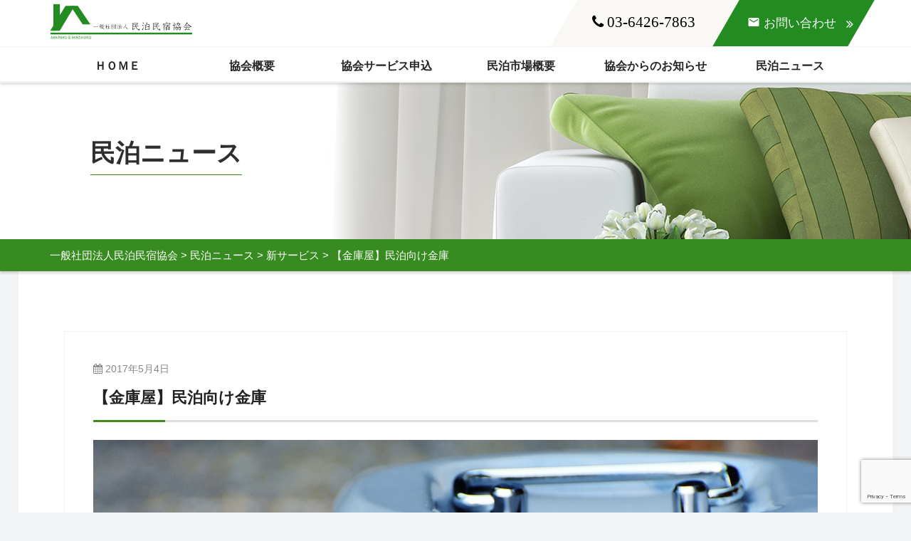

--- FILE ---
content_type: text/html; charset=UTF-8
request_url: https://minpaku-kyoukai.com/news/minpaku-safe2017/
body_size: 11996
content:
<!DOCTYPE html>
<!--[if IE 7]>
<html class="ie ie7" dir="ltr" lang="ja"
	prefix="og: https://ogp.me/ns#" >
<![endif]-->
<!--[if IE 8]>
<html class="ie ie8" dir="ltr" lang="ja"
	prefix="og: https://ogp.me/ns#" >
<![endif]-->
<!--[if !(IE 7) & !(IE 8)]><!-->
<html dir="ltr" lang="ja"
	prefix="og: https://ogp.me/ns#" >
<!--<![endif]-->
<head>
<meta charset="UTF-8" />
<meta name="viewport" content="width=device-width, initial-scale=1">
<meta name="format-detection" content="telephone=no">

<link rel="shortcut icon" href="https://minpaku-kyoukai.com/wp-content/themes/spacious-child/favicon.ico" />
<link rel="icon" type="image/vnd.microsoft.icon" href="https://minpaku-kyoukai.com/wp-content/themes/spacious-child/favicon.ico" />

<link rel="profile" href="https://gmpg.org/xfn/11" />
<link rel="pingback" href="https://minpaku-kyoukai.com/xmlrpc.php" />
<link rel="stylesheet" href="https://fonts.googleapis.com/earlyaccess/sawarabimincho.css">
<link href="https://fonts.googleapis.com/css?family=Tenor+Sans" rel="stylesheet">
<link href="https://fonts.googleapis.com/css?family=Oswald" rel="stylesheet">
<link rel="stylesheet" href="https://maxcdn.bootstrapcdn.com/font-awesome/4.7.0/css/font-awesome.min.css">
<link href="https://fonts.googleapis.com/icon?family=Material+Icons" rel="stylesheet">
<link rel="stylesheet" href="https://minpaku-kyoukai.com/wp-content/themes/spacious-child/css/jquery.sidr.light.css" />
<link rel="stylesheet" href="https://minpaku-kyoukai.com/wp-content/themes/spacious-child/css/slider-pro.css" />
<title>【金庫屋】民泊向け金庫 | 一般社団法人民泊民宿協会</title>

		<!-- All in One SEO 4.2.4 - aioseo.com -->
		<meta name="robots" content="max-image-preview:large" />
		<link rel="canonical" href="https://minpaku-kyoukai.com/news/minpaku-safe2017/" />
		<meta name="generator" content="All in One SEO (AIOSEO) 4.2.4 " />
		<meta property="og:locale" content="ja_JP" />
		<meta property="og:site_name" content="一般社団法人民泊民宿協会 | 一般社団法人民泊民宿協会" />
		<meta property="og:type" content="article" />
		<meta property="og:title" content="【金庫屋】民泊向け金庫 | 一般社団法人民泊民宿協会" />
		<meta property="og:url" content="https://minpaku-kyoukai.com/news/minpaku-safe2017/" />
		<meta property="article:published_time" content="2017-05-04T02:11:37+00:00" />
		<meta property="article:modified_time" content="2017-05-04T02:11:37+00:00" />
		<meta name="twitter:card" content="summary" />
		<meta name="twitter:title" content="【金庫屋】民泊向け金庫 | 一般社団法人民泊民宿協会" />
		<meta name="google" content="nositelinkssearchbox" />
		<script type="application/ld+json" class="aioseo-schema">
			{"@context":"https:\/\/schema.org","@graph":[{"@type":"WebSite","@id":"https:\/\/minpaku-kyoukai.com\/#website","url":"https:\/\/minpaku-kyoukai.com\/","name":"\u4e00\u822c\u793e\u56e3\u6cd5\u4eba\u6c11\u6cca\u6c11\u5bbf\u5354\u4f1a","description":"\u4e00\u822c\u793e\u56e3\u6cd5\u4eba\u6c11\u6cca\u6c11\u5bbf\u5354\u4f1a","inLanguage":"ja","publisher":{"@id":"https:\/\/minpaku-kyoukai.com\/#organization"}},{"@type":"Organization","@id":"https:\/\/minpaku-kyoukai.com\/#organization","name":"\u4e00\u822c\u793e\u56e3\u6cd5\u4eba\u6c11\u6cca\u6c11\u5bbf\u5354\u4f1a","url":"https:\/\/minpaku-kyoukai.com\/"},{"@type":"BreadcrumbList","@id":"https:\/\/minpaku-kyoukai.com\/news\/minpaku-safe2017\/#breadcrumblist","itemListElement":[{"@type":"ListItem","@id":"https:\/\/minpaku-kyoukai.com\/#listItem","position":1,"item":{"@type":"WebPage","@id":"https:\/\/minpaku-kyoukai.com\/","name":"\u30db\u30fc\u30e0","description":"\u4e00\u822c\u793e\u56e3\u6cd5\u4eba\u6c11\u6cca\u6c11\u5bbf\u5354\u4f1a","url":"https:\/\/minpaku-kyoukai.com\/"},"nextItem":"https:\/\/minpaku-kyoukai.com\/news\/#listItem"},{"@type":"ListItem","@id":"https:\/\/minpaku-kyoukai.com\/news\/#listItem","position":2,"item":{"@type":"WebPage","@id":"https:\/\/minpaku-kyoukai.com\/news\/","name":"\u6c11\u6cca\u30cb\u30e5\u30fc\u30b9","url":"https:\/\/minpaku-kyoukai.com\/news\/"},"nextItem":"https:\/\/minpaku-kyoukai.com\/news\/minpaku-safe2017\/#listItem","previousItem":"https:\/\/minpaku-kyoukai.com\/#listItem"},{"@type":"ListItem","@id":"https:\/\/minpaku-kyoukai.com\/news\/minpaku-safe2017\/#listItem","position":3,"item":{"@type":"WebPage","@id":"https:\/\/minpaku-kyoukai.com\/news\/minpaku-safe2017\/","name":"\u3010\u91d1\u5eab\u5c4b\u3011\u6c11\u6cca\u5411\u3051\u91d1\u5eab","url":"https:\/\/minpaku-kyoukai.com\/news\/minpaku-safe2017\/"},"previousItem":"https:\/\/minpaku-kyoukai.com\/news\/#listItem"}]},{"@type":"Person","@id":"https:\/\/minpaku-kyoukai.com\/author\/adminmaster\/#author","url":"https:\/\/minpaku-kyoukai.com\/author\/adminmaster\/","name":"adminmaster","image":{"@type":"ImageObject","@id":"https:\/\/minpaku-kyoukai.com\/news\/minpaku-safe2017\/#authorImage","url":"https:\/\/secure.gravatar.com\/avatar\/42d3b7503b5118fd86377c6ffe74f716?s=96&d=mm&r=g","width":96,"height":96,"caption":"adminmaster"}},{"@type":"WebPage","@id":"https:\/\/minpaku-kyoukai.com\/news\/minpaku-safe2017\/#webpage","url":"https:\/\/minpaku-kyoukai.com\/news\/minpaku-safe2017\/","name":"\u3010\u91d1\u5eab\u5c4b\u3011\u6c11\u6cca\u5411\u3051\u91d1\u5eab | \u4e00\u822c\u793e\u56e3\u6cd5\u4eba\u6c11\u6cca\u6c11\u5bbf\u5354\u4f1a","inLanguage":"ja","isPartOf":{"@id":"https:\/\/minpaku-kyoukai.com\/#website"},"breadcrumb":{"@id":"https:\/\/minpaku-kyoukai.com\/news\/minpaku-safe2017\/#breadcrumblist"},"author":"https:\/\/minpaku-kyoukai.com\/author\/adminmaster\/#author","creator":"https:\/\/minpaku-kyoukai.com\/author\/adminmaster\/#author","image":{"@type":"ImageObject","@id":"https:\/\/minpaku-kyoukai.com\/#mainImage","url":"https:\/\/minpaku-kyoukai.com\/wp-content\/uploads\/2017\/05\/\u91d1\u5eab_1493691374.jpg","width":1280,"height":832},"primaryImageOfPage":{"@id":"https:\/\/minpaku-kyoukai.com\/news\/minpaku-safe2017\/#mainImage"},"datePublished":"2017-05-04T02:11:37+09:00","dateModified":"2017-05-04T02:11:37+09:00"},{"@type":"Article","@id":"https:\/\/minpaku-kyoukai.com\/news\/minpaku-safe2017\/#article","name":"\u3010\u91d1\u5eab\u5c4b\u3011\u6c11\u6cca\u5411\u3051\u91d1\u5eab | \u4e00\u822c\u793e\u56e3\u6cd5\u4eba\u6c11\u6cca\u6c11\u5bbf\u5354\u4f1a","inLanguage":"ja","headline":"\u3010\u91d1\u5eab\u5c4b\u3011\u6c11\u6cca\u5411\u3051\u91d1\u5eab","author":{"@id":"https:\/\/minpaku-kyoukai.com\/author\/adminmaster\/#author"},"publisher":{"@id":"https:\/\/minpaku-kyoukai.com\/#organization"},"datePublished":"2017-05-04T02:11:37+09:00","dateModified":"2017-05-04T02:11:37+09:00","articleSection":"\u65b0\u30b5\u30fc\u30d3\u30b9, \u6c11\u6cca\u30cb\u30e5\u30fc\u30b9","mainEntityOfPage":{"@id":"https:\/\/minpaku-kyoukai.com\/news\/minpaku-safe2017\/#webpage"},"isPartOf":{"@id":"https:\/\/minpaku-kyoukai.com\/news\/minpaku-safe2017\/#webpage"},"image":{"@type":"ImageObject","@id":"https:\/\/minpaku-kyoukai.com\/#articleImage","url":"https:\/\/minpaku-kyoukai.com\/wp-content\/uploads\/2017\/05\/\u91d1\u5eab_1493691374.jpg","width":1280,"height":832}}]}
		</script>
		<!-- All in One SEO -->

<link rel='dns-prefetch' href='//static.addtoany.com' />
<link rel='dns-prefetch' href='//www.google.com' />
<link rel='dns-prefetch' href='//s.w.org' />
<link rel="alternate" type="application/rss+xml" title="一般社団法人民泊民宿協会 &raquo; フィード" href="https://minpaku-kyoukai.com/feed/" />
<link rel="alternate" type="application/rss+xml" title="一般社団法人民泊民宿協会 &raquo; コメントフィード" href="https://minpaku-kyoukai.com/comments/feed/" />
<link rel="alternate" type="application/rss+xml" title="一般社団法人民泊民宿協会 &raquo; 【金庫屋】民泊向け金庫 のコメントのフィード" href="https://minpaku-kyoukai.com/news/minpaku-safe2017/feed/" />
<script type="text/javascript">
window._wpemojiSettings = {"baseUrl":"https:\/\/s.w.org\/images\/core\/emoji\/14.0.0\/72x72\/","ext":".png","svgUrl":"https:\/\/s.w.org\/images\/core\/emoji\/14.0.0\/svg\/","svgExt":".svg","source":{"concatemoji":"https:\/\/minpaku-kyoukai.com\/wp-includes\/js\/wp-emoji-release.min.js?ver=6.0"}};
/*! This file is auto-generated */
!function(e,a,t){var n,r,o,i=a.createElement("canvas"),p=i.getContext&&i.getContext("2d");function s(e,t){var a=String.fromCharCode,e=(p.clearRect(0,0,i.width,i.height),p.fillText(a.apply(this,e),0,0),i.toDataURL());return p.clearRect(0,0,i.width,i.height),p.fillText(a.apply(this,t),0,0),e===i.toDataURL()}function c(e){var t=a.createElement("script");t.src=e,t.defer=t.type="text/javascript",a.getElementsByTagName("head")[0].appendChild(t)}for(o=Array("flag","emoji"),t.supports={everything:!0,everythingExceptFlag:!0},r=0;r<o.length;r++)t.supports[o[r]]=function(e){if(!p||!p.fillText)return!1;switch(p.textBaseline="top",p.font="600 32px Arial",e){case"flag":return s([127987,65039,8205,9895,65039],[127987,65039,8203,9895,65039])?!1:!s([55356,56826,55356,56819],[55356,56826,8203,55356,56819])&&!s([55356,57332,56128,56423,56128,56418,56128,56421,56128,56430,56128,56423,56128,56447],[55356,57332,8203,56128,56423,8203,56128,56418,8203,56128,56421,8203,56128,56430,8203,56128,56423,8203,56128,56447]);case"emoji":return!s([129777,127995,8205,129778,127999],[129777,127995,8203,129778,127999])}return!1}(o[r]),t.supports.everything=t.supports.everything&&t.supports[o[r]],"flag"!==o[r]&&(t.supports.everythingExceptFlag=t.supports.everythingExceptFlag&&t.supports[o[r]]);t.supports.everythingExceptFlag=t.supports.everythingExceptFlag&&!t.supports.flag,t.DOMReady=!1,t.readyCallback=function(){t.DOMReady=!0},t.supports.everything||(n=function(){t.readyCallback()},a.addEventListener?(a.addEventListener("DOMContentLoaded",n,!1),e.addEventListener("load",n,!1)):(e.attachEvent("onload",n),a.attachEvent("onreadystatechange",function(){"complete"===a.readyState&&t.readyCallback()})),(e=t.source||{}).concatemoji?c(e.concatemoji):e.wpemoji&&e.twemoji&&(c(e.twemoji),c(e.wpemoji)))}(window,document,window._wpemojiSettings);
</script>
<style type="text/css">
img.wp-smiley,
img.emoji {
	display: inline !important;
	border: none !important;
	box-shadow: none !important;
	height: 1em !important;
	width: 1em !important;
	margin: 0 0.07em !important;
	vertical-align: -0.1em !important;
	background: none !important;
	padding: 0 !important;
}
</style>
	<link rel='stylesheet' id='wp-block-library-css'  href='https://minpaku-kyoukai.com/wp-includes/css/dist/block-library/style.min.css?ver=6.0' type='text/css' media='all' />
<style id='wp-block-library-theme-inline-css' type='text/css'>
.wp-block-audio figcaption{color:#555;font-size:13px;text-align:center}.is-dark-theme .wp-block-audio figcaption{color:hsla(0,0%,100%,.65)}.wp-block-code{border:1px solid #ccc;border-radius:4px;font-family:Menlo,Consolas,monaco,monospace;padding:.8em 1em}.wp-block-embed figcaption{color:#555;font-size:13px;text-align:center}.is-dark-theme .wp-block-embed figcaption{color:hsla(0,0%,100%,.65)}.blocks-gallery-caption{color:#555;font-size:13px;text-align:center}.is-dark-theme .blocks-gallery-caption{color:hsla(0,0%,100%,.65)}.wp-block-image figcaption{color:#555;font-size:13px;text-align:center}.is-dark-theme .wp-block-image figcaption{color:hsla(0,0%,100%,.65)}.wp-block-pullquote{border-top:4px solid;border-bottom:4px solid;margin-bottom:1.75em;color:currentColor}.wp-block-pullquote__citation,.wp-block-pullquote cite,.wp-block-pullquote footer{color:currentColor;text-transform:uppercase;font-size:.8125em;font-style:normal}.wp-block-quote{border-left:.25em solid;margin:0 0 1.75em;padding-left:1em}.wp-block-quote cite,.wp-block-quote footer{color:currentColor;font-size:.8125em;position:relative;font-style:normal}.wp-block-quote.has-text-align-right{border-left:none;border-right:.25em solid;padding-left:0;padding-right:1em}.wp-block-quote.has-text-align-center{border:none;padding-left:0}.wp-block-quote.is-large,.wp-block-quote.is-style-large,.wp-block-quote.is-style-plain{border:none}.wp-block-search .wp-block-search__label{font-weight:700}:where(.wp-block-group.has-background){padding:1.25em 2.375em}.wp-block-separator.has-css-opacity{opacity:.4}.wp-block-separator{border:none;border-bottom:2px solid;margin-left:auto;margin-right:auto}.wp-block-separator.has-alpha-channel-opacity{opacity:1}.wp-block-separator:not(.is-style-wide):not(.is-style-dots){width:100px}.wp-block-separator.has-background:not(.is-style-dots){border-bottom:none;height:1px}.wp-block-separator.has-background:not(.is-style-wide):not(.is-style-dots){height:2px}.wp-block-table thead{border-bottom:3px solid}.wp-block-table tfoot{border-top:3px solid}.wp-block-table td,.wp-block-table th{padding:.5em;border:1px solid;word-break:normal}.wp-block-table figcaption{color:#555;font-size:13px;text-align:center}.is-dark-theme .wp-block-table figcaption{color:hsla(0,0%,100%,.65)}.wp-block-video figcaption{color:#555;font-size:13px;text-align:center}.is-dark-theme .wp-block-video figcaption{color:hsla(0,0%,100%,.65)}.wp-block-template-part.has-background{padding:1.25em 2.375em;margin-top:0;margin-bottom:0}
</style>
<style id='global-styles-inline-css' type='text/css'>
body{--wp--preset--color--black: #000000;--wp--preset--color--cyan-bluish-gray: #abb8c3;--wp--preset--color--white: #ffffff;--wp--preset--color--pale-pink: #f78da7;--wp--preset--color--vivid-red: #cf2e2e;--wp--preset--color--luminous-vivid-orange: #ff6900;--wp--preset--color--luminous-vivid-amber: #fcb900;--wp--preset--color--light-green-cyan: #7bdcb5;--wp--preset--color--vivid-green-cyan: #00d084;--wp--preset--color--pale-cyan-blue: #8ed1fc;--wp--preset--color--vivid-cyan-blue: #0693e3;--wp--preset--color--vivid-purple: #9b51e0;--wp--preset--gradient--vivid-cyan-blue-to-vivid-purple: linear-gradient(135deg,rgba(6,147,227,1) 0%,rgb(155,81,224) 100%);--wp--preset--gradient--light-green-cyan-to-vivid-green-cyan: linear-gradient(135deg,rgb(122,220,180) 0%,rgb(0,208,130) 100%);--wp--preset--gradient--luminous-vivid-amber-to-luminous-vivid-orange: linear-gradient(135deg,rgba(252,185,0,1) 0%,rgba(255,105,0,1) 100%);--wp--preset--gradient--luminous-vivid-orange-to-vivid-red: linear-gradient(135deg,rgba(255,105,0,1) 0%,rgb(207,46,46) 100%);--wp--preset--gradient--very-light-gray-to-cyan-bluish-gray: linear-gradient(135deg,rgb(238,238,238) 0%,rgb(169,184,195) 100%);--wp--preset--gradient--cool-to-warm-spectrum: linear-gradient(135deg,rgb(74,234,220) 0%,rgb(151,120,209) 20%,rgb(207,42,186) 40%,rgb(238,44,130) 60%,rgb(251,105,98) 80%,rgb(254,248,76) 100%);--wp--preset--gradient--blush-light-purple: linear-gradient(135deg,rgb(255,206,236) 0%,rgb(152,150,240) 100%);--wp--preset--gradient--blush-bordeaux: linear-gradient(135deg,rgb(254,205,165) 0%,rgb(254,45,45) 50%,rgb(107,0,62) 100%);--wp--preset--gradient--luminous-dusk: linear-gradient(135deg,rgb(255,203,112) 0%,rgb(199,81,192) 50%,rgb(65,88,208) 100%);--wp--preset--gradient--pale-ocean: linear-gradient(135deg,rgb(255,245,203) 0%,rgb(182,227,212) 50%,rgb(51,167,181) 100%);--wp--preset--gradient--electric-grass: linear-gradient(135deg,rgb(202,248,128) 0%,rgb(113,206,126) 100%);--wp--preset--gradient--midnight: linear-gradient(135deg,rgb(2,3,129) 0%,rgb(40,116,252) 100%);--wp--preset--duotone--dark-grayscale: url('#wp-duotone-dark-grayscale');--wp--preset--duotone--grayscale: url('#wp-duotone-grayscale');--wp--preset--duotone--purple-yellow: url('#wp-duotone-purple-yellow');--wp--preset--duotone--blue-red: url('#wp-duotone-blue-red');--wp--preset--duotone--midnight: url('#wp-duotone-midnight');--wp--preset--duotone--magenta-yellow: url('#wp-duotone-magenta-yellow');--wp--preset--duotone--purple-green: url('#wp-duotone-purple-green');--wp--preset--duotone--blue-orange: url('#wp-duotone-blue-orange');--wp--preset--font-size--small: 13px;--wp--preset--font-size--medium: 20px;--wp--preset--font-size--large: 36px;--wp--preset--font-size--x-large: 42px;}.has-black-color{color: var(--wp--preset--color--black) !important;}.has-cyan-bluish-gray-color{color: var(--wp--preset--color--cyan-bluish-gray) !important;}.has-white-color{color: var(--wp--preset--color--white) !important;}.has-pale-pink-color{color: var(--wp--preset--color--pale-pink) !important;}.has-vivid-red-color{color: var(--wp--preset--color--vivid-red) !important;}.has-luminous-vivid-orange-color{color: var(--wp--preset--color--luminous-vivid-orange) !important;}.has-luminous-vivid-amber-color{color: var(--wp--preset--color--luminous-vivid-amber) !important;}.has-light-green-cyan-color{color: var(--wp--preset--color--light-green-cyan) !important;}.has-vivid-green-cyan-color{color: var(--wp--preset--color--vivid-green-cyan) !important;}.has-pale-cyan-blue-color{color: var(--wp--preset--color--pale-cyan-blue) !important;}.has-vivid-cyan-blue-color{color: var(--wp--preset--color--vivid-cyan-blue) !important;}.has-vivid-purple-color{color: var(--wp--preset--color--vivid-purple) !important;}.has-black-background-color{background-color: var(--wp--preset--color--black) !important;}.has-cyan-bluish-gray-background-color{background-color: var(--wp--preset--color--cyan-bluish-gray) !important;}.has-white-background-color{background-color: var(--wp--preset--color--white) !important;}.has-pale-pink-background-color{background-color: var(--wp--preset--color--pale-pink) !important;}.has-vivid-red-background-color{background-color: var(--wp--preset--color--vivid-red) !important;}.has-luminous-vivid-orange-background-color{background-color: var(--wp--preset--color--luminous-vivid-orange) !important;}.has-luminous-vivid-amber-background-color{background-color: var(--wp--preset--color--luminous-vivid-amber) !important;}.has-light-green-cyan-background-color{background-color: var(--wp--preset--color--light-green-cyan) !important;}.has-vivid-green-cyan-background-color{background-color: var(--wp--preset--color--vivid-green-cyan) !important;}.has-pale-cyan-blue-background-color{background-color: var(--wp--preset--color--pale-cyan-blue) !important;}.has-vivid-cyan-blue-background-color{background-color: var(--wp--preset--color--vivid-cyan-blue) !important;}.has-vivid-purple-background-color{background-color: var(--wp--preset--color--vivid-purple) !important;}.has-black-border-color{border-color: var(--wp--preset--color--black) !important;}.has-cyan-bluish-gray-border-color{border-color: var(--wp--preset--color--cyan-bluish-gray) !important;}.has-white-border-color{border-color: var(--wp--preset--color--white) !important;}.has-pale-pink-border-color{border-color: var(--wp--preset--color--pale-pink) !important;}.has-vivid-red-border-color{border-color: var(--wp--preset--color--vivid-red) !important;}.has-luminous-vivid-orange-border-color{border-color: var(--wp--preset--color--luminous-vivid-orange) !important;}.has-luminous-vivid-amber-border-color{border-color: var(--wp--preset--color--luminous-vivid-amber) !important;}.has-light-green-cyan-border-color{border-color: var(--wp--preset--color--light-green-cyan) !important;}.has-vivid-green-cyan-border-color{border-color: var(--wp--preset--color--vivid-green-cyan) !important;}.has-pale-cyan-blue-border-color{border-color: var(--wp--preset--color--pale-cyan-blue) !important;}.has-vivid-cyan-blue-border-color{border-color: var(--wp--preset--color--vivid-cyan-blue) !important;}.has-vivid-purple-border-color{border-color: var(--wp--preset--color--vivid-purple) !important;}.has-vivid-cyan-blue-to-vivid-purple-gradient-background{background: var(--wp--preset--gradient--vivid-cyan-blue-to-vivid-purple) !important;}.has-light-green-cyan-to-vivid-green-cyan-gradient-background{background: var(--wp--preset--gradient--light-green-cyan-to-vivid-green-cyan) !important;}.has-luminous-vivid-amber-to-luminous-vivid-orange-gradient-background{background: var(--wp--preset--gradient--luminous-vivid-amber-to-luminous-vivid-orange) !important;}.has-luminous-vivid-orange-to-vivid-red-gradient-background{background: var(--wp--preset--gradient--luminous-vivid-orange-to-vivid-red) !important;}.has-very-light-gray-to-cyan-bluish-gray-gradient-background{background: var(--wp--preset--gradient--very-light-gray-to-cyan-bluish-gray) !important;}.has-cool-to-warm-spectrum-gradient-background{background: var(--wp--preset--gradient--cool-to-warm-spectrum) !important;}.has-blush-light-purple-gradient-background{background: var(--wp--preset--gradient--blush-light-purple) !important;}.has-blush-bordeaux-gradient-background{background: var(--wp--preset--gradient--blush-bordeaux) !important;}.has-luminous-dusk-gradient-background{background: var(--wp--preset--gradient--luminous-dusk) !important;}.has-pale-ocean-gradient-background{background: var(--wp--preset--gradient--pale-ocean) !important;}.has-electric-grass-gradient-background{background: var(--wp--preset--gradient--electric-grass) !important;}.has-midnight-gradient-background{background: var(--wp--preset--gradient--midnight) !important;}.has-small-font-size{font-size: var(--wp--preset--font-size--small) !important;}.has-medium-font-size{font-size: var(--wp--preset--font-size--medium) !important;}.has-large-font-size{font-size: var(--wp--preset--font-size--large) !important;}.has-x-large-font-size{font-size: var(--wp--preset--font-size--x-large) !important;}
</style>
<link rel='stylesheet' id='contact-form-7-css'  href='https://minpaku-kyoukai.com/wp-content/plugins/contact-form-7/includes/css/styles.css?ver=5.6.3' type='text/css' media='all' />
<link rel='stylesheet' id='fontawesome-css'  href='https://minpaku-kyoukai.com/wp-content/plugins/cpo-companion/assets/css/fontawesome.css?ver=6.0' type='text/css' media='all' />
<link rel='stylesheet' id='cpo-companion-style-css'  href='https://minpaku-kyoukai.com/wp-content/plugins/cpo-companion/assets/css/style.css?ver=6.0' type='text/css' media='all' />
<link rel='stylesheet' id='wpfront-scroll-top-css'  href='https://minpaku-kyoukai.com/wp-content/plugins/wpfront-scroll-top/css/wpfront-scroll-top.min.css?ver=2.0.7.08086' type='text/css' media='all' />
<link rel='stylesheet' id='wp-pagenavi-css'  href='https://minpaku-kyoukai.com/wp-content/plugins/wp-pagenavi/pagenavi-css.css?ver=2.70' type='text/css' media='all' />
<link rel='stylesheet' id='parent-style-css'  href='https://minpaku-kyoukai.com/wp-content/themes/spacious/style.css?ver=6.0' type='text/css' media='all' />
<link rel='stylesheet' id='child-style-css'  href='https://minpaku-kyoukai.com/wp-content/themes/spacious-child/style.css?ver=6.0' type='text/css' media='all' />
<link rel='stylesheet' id='spacious_style-css'  href='https://minpaku-kyoukai.com/wp-content/themes/spacious-child/style.css?ver=6.0' type='text/css' media='all' />
<link rel='stylesheet' id='spacious-genericons-css'  href='https://minpaku-kyoukai.com/wp-content/themes/spacious/genericons/genericons.css?ver=3.3.1' type='text/css' media='all' />
<link rel='stylesheet' id='spacious-font-awesome-css'  href='https://minpaku-kyoukai.com/wp-content/themes/spacious/font-awesome/css/font-awesome.min.css?ver=4.7.0' type='text/css' media='all' />
<link rel='stylesheet' id='addtoany-css'  href='https://minpaku-kyoukai.com/wp-content/plugins/add-to-any/addtoany.min.css?ver=1.16' type='text/css' media='all' />
<script type='text/javascript' id='addtoany-core-js-before'>
window.a2a_config=window.a2a_config||{};a2a_config.callbacks=[];a2a_config.overlays=[];a2a_config.templates={};a2a_localize = {
	Share: "共有",
	Save: "ブックマーク",
	Subscribe: "購読",
	Email: "メール",
	Bookmark: "ブックマーク",
	ShowAll: "すべて表示する",
	ShowLess: "小さく表示する",
	FindServices: "サービスを探す",
	FindAnyServiceToAddTo: "追加するサービスを今すぐ探す",
	PoweredBy: "Powered by",
	ShareViaEmail: "メールでシェアする",
	SubscribeViaEmail: "メールで購読する",
	BookmarkInYourBrowser: "ブラウザにブックマーク",
	BookmarkInstructions: "このページをブックマークするには、 Ctrl+D または \u2318+D を押下。",
	AddToYourFavorites: "お気に入りに追加",
	SendFromWebOrProgram: "任意のメールアドレスまたはメールプログラムから送信",
	EmailProgram: "メールプログラム",
	More: "詳細&#8230;",
	ThanksForSharing: "共有ありがとうございます !",
	ThanksForFollowing: "フォローありがとうございます !"
};
</script>
<script type='text/javascript' async src='https://static.addtoany.com/menu/page.js' id='addtoany-core-js'></script>
<script type='text/javascript' src='https://minpaku-kyoukai.com/wp-includes/js/jquery/jquery.min.js?ver=3.6.0' id='jquery-core-js'></script>
<script type='text/javascript' src='https://minpaku-kyoukai.com/wp-includes/js/jquery/jquery-migrate.min.js?ver=3.3.2' id='jquery-migrate-js'></script>
<script type='text/javascript' async src='https://minpaku-kyoukai.com/wp-content/plugins/add-to-any/addtoany.min.js?ver=1.1' id='addtoany-jquery-js'></script>
<script type='text/javascript' src='https://minpaku-kyoukai.com/wp-content/themes/spacious/js/spacious-custom.js?ver=6.0' id='spacious-custom-js'></script>
<!--[if lte IE 8]>
<script type='text/javascript' src='https://minpaku-kyoukai.com/wp-content/themes/spacious/js/html5shiv.min.js?ver=6.0' id='html5-js'></script>
<![endif]-->
<link rel="https://api.w.org/" href="https://minpaku-kyoukai.com/wp-json/" /><link rel="alternate" type="application/json" href="https://minpaku-kyoukai.com/wp-json/wp/v2/posts/1125" /><link rel="EditURI" type="application/rsd+xml" title="RSD" href="https://minpaku-kyoukai.com/xmlrpc.php?rsd" />
<link rel="wlwmanifest" type="application/wlwmanifest+xml" href="https://minpaku-kyoukai.com/wp-includes/wlwmanifest.xml" /> 
<meta name="generator" content="WordPress 6.0" />
<link rel='shortlink' href='https://minpaku-kyoukai.com/?p=1125' />
<link rel="alternate" type="application/json+oembed" href="https://minpaku-kyoukai.com/wp-json/oembed/1.0/embed?url=https%3A%2F%2Fminpaku-kyoukai.com%2Fnews%2Fminpaku-safe2017%2F" />
<link rel="alternate" type="text/xml+oembed" href="https://minpaku-kyoukai.com/wp-json/oembed/1.0/embed?url=https%3A%2F%2Fminpaku-kyoukai.com%2Fnews%2Fminpaku-safe2017%2F&#038;format=xml" />
<link rel="pingback" href="https://minpaku-kyoukai.com/xmlrpc.php"><style type="text/css">.recentcomments a{display:inline !important;padding:0 !important;margin:0 !important;}</style><script src="//ajax.googleapis.com/ajax/libs/jquery/1.11.0/jquery.min.js"></script>
<script src="https://minpaku-kyoukai.com/wp-content/themes/spacious-child/js/jquery.sidr.min.js"></script>
<script src="https://minpaku-kyoukai.com/wp-content/themes/spacious-child/js/jquery.sliderPro.min.js"></script>
<script src="https://minpaku-kyoukai.com/wp-content/themes/spacious-child/js/jquery.mousewheel.min.js"></script>
<script src="https://minpaku-kyoukai.com/wp-content/themes/spacious-child/js/user.js"></script>
</head>

<body data-rsssl=1>

<main role="main">
<div class="drawer-menu_wrap">
<input type="checkbox" class="check" id="checked">
    <label class="menu-btn" for="checked">
        <span class="bar top"></span>
        <span class="bar middle"></span>
        <span class="bar bottom"></span>
        <span class="menu-btn__text">MENU</span>
    </label>
    <label class="close-menu" for="checked"></label>
    <nav class="drawer-menu">
<ul class="clearfix">
<div class="menu-sp-menu-container"><ul id="menu-sp-menu" class="menu"><li id="menu-item-4023" class="menu-item menu-item-type-post_type menu-item-object-page menu-item-home menu-item-4023"><a href="https://minpaku-kyoukai.com/">ＨＯＭＥ</a></li>
<li id="menu-item-4036" class="menu-item menu-item-type-post_type menu-item-object-page menu-item-4036"><a href="https://minpaku-kyoukai.com/about/">協会概要</a></li>
<li id="menu-item-4028" class="menu-item menu-item-type-post_type menu-item-object-page menu-item-has-children menu-item-4028"><a href="https://minpaku-kyoukai.com/services/">協会サービス申込</a>
<ul class="sub-menu">
	<li id="menu-item-4030" class="menu-item menu-item-type-post_type menu-item-object-page menu-item-4030"><a href="https://minpaku-kyoukai.com/services/application/">民泊新法運営ホスト様向けサービス</a></li>
	<li id="menu-item-4031" class="menu-item menu-item-type-post_type menu-item-object-page menu-item-4031"><a href="https://minpaku-kyoukai.com/services/tokkuminpaku/">特区民泊運営ホスト様向けサービス</a></li>
	<li id="menu-item-4032" class="menu-item menu-item-type-post_type menu-item-object-page menu-item-4032"><a href="https://minpaku-kyoukai.com/services/kanrisyamuke-service/">管理事業者様向けサービス</a></li>
	<li id="menu-item-4033" class="menu-item menu-item-type-post_type menu-item-object-page menu-item-4033"><a href="https://minpaku-kyoukai.com/services/kanisyukuhakujyoservice/">簡易宿泊所運営事業者向けサービス</a></li>
	<li id="menu-item-4029" class="menu-item menu-item-type-post_type menu-item-object-page menu-item-4029"><a href="https://minpaku-kyoukai.com/services/toritugi/">取り次ぎサービス</a></li>
</ul>
</li>
<li id="menu-item-4037" class="menu-item menu-item-type-post_type menu-item-object-page menu-item-has-children menu-item-4037"><a href="https://minpaku-kyoukai.com/market-guide/">民泊市場概要</a>
<ul class="sub-menu">
	<li id="menu-item-4038" class="menu-item menu-item-type-post_type menu-item-object-page menu-item-4038"><a href="https://minpaku-kyoukai.com/market-guide/ryokangyoukanisyukuhakujyo/">旅館業簡易宿泊所</a></li>
	<li id="menu-item-4039" class="menu-item menu-item-type-post_type menu-item-object-page menu-item-4039"><a href="https://minpaku-kyoukai.com/market-guide/sharemarket/">民泊(シェアリング)市場のいま</a></li>
	<li id="menu-item-4040" class="menu-item menu-item-type-post_type menu-item-object-page menu-item-4040"><a href="https://minpaku-kyoukai.com/market-guide/minpakushinpou/">民泊新法</a></li>
	<li id="menu-item-4041" class="menu-item menu-item-type-post_type menu-item-object-page menu-item-4041"><a href="https://minpaku-kyoukai.com/market-guide/minpakuhoken-hosyou/">民泊物件に対する保険・補償の必要性</a></li>
	<li id="menu-item-4042" class="menu-item menu-item-type-post_type menu-item-object-page menu-item-4042"><a href="https://minpaku-kyoukai.com/market-guide/minpaku-specialzone/">民泊特区</a></li>
</ul>
</li>
<li id="menu-item-4109" class="menu-item menu-item-type-custom menu-item-object-custom menu-item-4109"><a href="/seminor/">セミナー募集</a></li>
<li id="menu-item-4124" class="menu-item menu-item-type-custom menu-item-object-custom menu-item-4124"><a href="/movie/">動画一覧</a></li>
<li id="menu-item-4024" class="menu-item menu-item-type-post_type menu-item-object-page menu-item-4024"><a href="https://minpaku-kyoukai.com/contact-us/">お問い合わせ</a></li>
<li id="menu-item-4026" class="menu-item menu-item-type-post_type menu-item-object-page menu-item-4026"><a href="https://minpaku-kyoukai.com/privacy/">個人情報保護方針</a></li>
</ul></div> </ul>
    </nav>
</div>
<header id="masthead" class="site-header clearfix">

<div id="header_wrap">
 <div class="header_contents_wrap">
 <div class="header_contents">
   <a href="https://minpaku-kyoukai.com/"><img src="https://minpaku-kyoukai.com/wp-content/themes/spacious-child/images/header_logo.svg" alt="一般社団法人民泊民宿協会" /></a>
 </div>

<div class="container-header-contact">
        <div class="container-header-contact-mail">
          <p><span><a href="tel:0364267863"><i class="fa fa-phone" aria-hidden="true"></i> 03-6426-7863</a></span></p>
          <a href="https://minpaku-kyoukai.com/contact-us/" class="btn btn-green btn-next"><span class="noto"><i class="material-icons">mail</i>お問い合わせ</span></a>
        </div>
      </div>

 </div>

</div>


<div class="navigation">
<ul id="fade-in2" class="dropmenu clearfix">
<div class="menu noto60">
<ul class="clearfix">
<div class="menu-header-menu-container"><ul id="menu-header-menu" class="menu"><li id="menu-item-411" class="menu-item menu-item-type-post_type menu-item-object-page menu-item-home menu-item-411"><a href="https://minpaku-kyoukai.com/">ＨＯＭＥ</a></li>
<li id="menu-item-420" class="menu-item menu-item-type-post_type menu-item-object-page menu-item-420"><a href="https://minpaku-kyoukai.com/about/">協会概要</a></li>
<li id="menu-item-433" class="menu-item menu-item-type-post_type menu-item-object-page menu-item-has-children menu-item-433"><a href="https://minpaku-kyoukai.com/services/">協会サービス申込</a>
<ul class="sub-menu">
	<li id="menu-item-438" class="menu-item menu-item-type-post_type menu-item-object-page menu-item-438"><a href="https://minpaku-kyoukai.com/services/application/">民泊新法運営ホスト様向けサービス</a></li>
	<li id="menu-item-437" class="menu-item menu-item-type-post_type menu-item-object-page menu-item-437"><a href="https://minpaku-kyoukai.com/services/tokkuminpaku/">特区民泊運営ホスト様向けサービス</a></li>
	<li id="menu-item-436" class="menu-item menu-item-type-post_type menu-item-object-page menu-item-436"><a href="https://minpaku-kyoukai.com/services/kanisyukuhakujyoservice/">簡易宿泊所運営事業者向けサービス</a></li>
	<li id="menu-item-435" class="menu-item menu-item-type-post_type menu-item-object-page menu-item-435"><a href="https://minpaku-kyoukai.com/services/kanrisyamuke-service/">管理事業者様向けサービス</a></li>
	<li id="menu-item-434" class="menu-item menu-item-type-post_type menu-item-object-page menu-item-434"><a href="https://minpaku-kyoukai.com/services/toritugi/">取り次ぎサービス</a></li>
</ul>
</li>
<li id="menu-item-451" class="menu-item menu-item-type-post_type menu-item-object-page menu-item-has-children menu-item-451"><a href="https://minpaku-kyoukai.com/market-guide/">民泊市場概要</a>
<ul class="sub-menu">
	<li id="menu-item-456" class="menu-item menu-item-type-post_type menu-item-object-page menu-item-456"><a href="https://minpaku-kyoukai.com/market-guide/minpakuhoken-hosyou/">民泊物件に対する保険・補償の必要性</a></li>
	<li id="menu-item-455" class="menu-item menu-item-type-post_type menu-item-object-page menu-item-455"><a href="https://minpaku-kyoukai.com/market-guide/sharemarket/">民泊(シェアリング)市場のいま</a></li>
	<li id="menu-item-454" class="menu-item menu-item-type-post_type menu-item-object-page menu-item-454"><a href="https://minpaku-kyoukai.com/market-guide/ryokangyoukanisyukuhakujyo/">旅館業簡易宿泊所</a></li>
	<li id="menu-item-453" class="menu-item menu-item-type-post_type menu-item-object-page menu-item-453"><a href="https://minpaku-kyoukai.com/market-guide/minpakushinpou/">民泊新法</a></li>
	<li id="menu-item-452" class="menu-item menu-item-type-post_type menu-item-object-page menu-item-452"><a href="https://minpaku-kyoukai.com/market-guide/minpaku-specialzone/">民泊特区</a></li>
</ul>
</li>
<li id="menu-item-457" class="menu-item menu-item-type-taxonomy menu-item-object-category menu-item-457"><a href="https://minpaku-kyoukai.com/category/topics/">協会からのお知らせ</a></li>
<li id="menu-item-460" class="menu-item menu-item-type-taxonomy menu-item-object-category current-post-ancestor current-menu-parent current-post-parent menu-item-460"><a href="https://minpaku-kyoukai.com/category/news/">民泊ニュース</a></li>
</ul></div> </ul>
</div>
</header>

<div id="page_fv"><div class="page_contents_wrap"><div class="page_fv_wrap"> <div class="page_fv_contents">   <h1 class="business_guide_title border_w mb_none noto">民泊ニュース	 </h1> </div> <div class="page_fv_contents"></div></div></div></div><div id="pan_wrap">  <div class="page_contents_wrap"><div class="breadcrumbs">    <!-- Breadcrumb NavXT 7.1.0 -->
<span property="itemListElement" typeof="ListItem"><a property="item" typeof="WebPage" title="Go to 一般社団法人民泊民宿協会." href="https://minpaku-kyoukai.com" class="home"><span property="name">一般社団法人民泊民宿協会</span></a><meta property="position" content="1"></span> &gt; <span property="itemListElement" typeof="ListItem"><a property="item" typeof="WebPage" title="Go to the 民泊ニュース category archives." href="https://minpaku-kyoukai.com/category/news/" class="taxonomy category"><span property="name">民泊ニュース</span></a><meta property="position" content="2"></span> &gt; <span property="itemListElement" typeof="ListItem"><a property="item" typeof="WebPage" title="Go to the 新サービス category archives." href="https://minpaku-kyoukai.com/category/news/newservice/" class="taxonomy category"><span property="name">新サービス</span></a><meta property="position" content="3"></span> &gt; <span class="post post-post current-item">【金庫屋】民泊向け金庫</span></div>  </div></div><section> <div class="page_contents_wrap"><div id="content" class="clearfix">
<article id="post-1125">
	<div class="single_wrap clearfix">
<div class="post_days">
<i class="fa fa-calendar" aria-hidden="true"></i> 2017年5月4日</div>
  <h2 class="subtitle comm_mb25 blog_post_title">【金庫屋】民泊向け金庫</h2>
<div class="blog_post_image comm_mb25">
<img width="1280" height="832" src="https://minpaku-kyoukai.com/wp-content/uploads/2017/05/金庫_1493691374.jpg" class="attachment-fullsize size-fullsize wp-post-image" alt="" srcset="https://minpaku-kyoukai.com/wp-content/uploads/2017/05/金庫_1493691374.jpg 1280w, https://minpaku-kyoukai.com/wp-content/uploads/2017/05/金庫_1493691374-300x195.jpg 300w, https://minpaku-kyoukai.com/wp-content/uploads/2017/05/金庫_1493691374-768x499.jpg 768w, https://minpaku-kyoukai.com/wp-content/uploads/2017/05/金庫_1493691374-1024x666.jpg 1024w" sizes="(max-width: 1280px) 100vw, 1280px" /></div>
		<p>日本テレシステム株式会社は、2017年4月18日、当社が運営する金庫に特化した通販サイト「金庫屋」で民泊に適した金庫の特集ページを公開しました。</p>
<blockquote><p>「金庫屋」はその前身となる「セキュリティWEB」にて2002年から金庫の取扱いを開始し、金庫販売に特化するため2007年に金庫専門店「金庫屋」としてオープンしました。以降、豊富な商品数と豊富な商品知識を持つ金庫通販サイトとして多くのお客様にご支持いただき、金庫のネット通販開始から2017年で15周年を迎えることができました。</p>
<p>■民泊における防犯対策として金庫を提案<br />
このたび「金庫屋」では、外国人旅行者の急増に伴い、年々増加している民泊需要に向けて、その利用シーンに適した金庫を提案する特集ページを公開しました。</p>
<p>民泊における宿泊所は不特定多数の人が出入りする関係上、貴重品を守る防犯対策が不可欠です。民泊に使用する施設に金庫に相当する「鍵付きの構造設備」を条例で必須としている地方自治体もあります。そこで「金庫屋」の豊富な取扱商品と商品知識を活かし、以下の利用シーンに適切な金庫を選定してリストアップしました。</p>
<p>1. 客室用として宿泊者が自分の貴重品を保管するリーズナブルな金庫<br />
2. 宿泊者の共同スペース用として複数人の貴重品を1台で保管できる貴重品保管庫<br />
3. フロント(玄関帳場)で民泊オーナーが客室の鍵などを保管する鍵専用金庫</p>
<p>民泊運営における防犯・トラブル対策のため、「金庫屋」は金庫の利用を提案いたします。</p></blockquote>
<p>【サービスページ】<a href="https://www.kinkoya.jp/minpaku/" target="_blank" content="nofollow">民泊用金庫特集ページ</a></p>
<p>【参照ニュース】<a href="http://www.sankeibiz.jp/business/news/170427/prl1704271402126-n1.htm" target="_blank" content="nofollow">Sankeibiz：民泊での防犯・トラブル対策に金庫の導入を！金庫通販の「金庫屋」が民泊に適した金庫の特集ページを公開</a></p>
<div class="extra-hatom-entry-title"><span class="entry-title">【金庫屋】民泊向け金庫</span></div><div class="addtoany_share_save_container addtoany_content addtoany_content_bottom"><div class="a2a_kit a2a_kit_size_32 addtoany_list" data-a2a-url="https://minpaku-kyoukai.com/news/minpaku-safe2017/" data-a2a-title="【金庫屋】民泊向け金庫"><a class="a2a_button_facebook" href="https://www.addtoany.com/add_to/facebook?linkurl=https%3A%2F%2Fminpaku-kyoukai.com%2Fnews%2Fminpaku-safe2017%2F&amp;linkname=%E3%80%90%E9%87%91%E5%BA%AB%E5%B1%8B%E3%80%91%E6%B0%91%E6%B3%8A%E5%90%91%E3%81%91%E9%87%91%E5%BA%AB" title="Facebook" rel="nofollow noopener" target="_blank"></a><a class="a2a_button_twitter" href="https://www.addtoany.com/add_to/twitter?linkurl=https%3A%2F%2Fminpaku-kyoukai.com%2Fnews%2Fminpaku-safe2017%2F&amp;linkname=%E3%80%90%E9%87%91%E5%BA%AB%E5%B1%8B%E3%80%91%E6%B0%91%E6%B3%8A%E5%90%91%E3%81%91%E9%87%91%E5%BA%AB" title="Twitter" rel="nofollow noopener" target="_blank"></a><a class="a2a_button_line" href="https://www.addtoany.com/add_to/line?linkurl=https%3A%2F%2Fminpaku-kyoukai.com%2Fnews%2Fminpaku-safe2017%2F&amp;linkname=%E3%80%90%E9%87%91%E5%BA%AB%E5%B1%8B%E3%80%91%E6%B0%91%E6%B3%8A%E5%90%91%E3%81%91%E9%87%91%E5%BA%AB" title="Line" rel="nofollow noopener" target="_blank"></a><a class="a2a_button_pinterest" href="https://www.addtoany.com/add_to/pinterest?linkurl=https%3A%2F%2Fminpaku-kyoukai.com%2Fnews%2Fminpaku-safe2017%2F&amp;linkname=%E3%80%90%E9%87%91%E5%BA%AB%E5%B1%8B%E3%80%91%E6%B0%91%E6%B3%8A%E5%90%91%E3%81%91%E9%87%91%E5%BA%AB" title="Pinterest" rel="nofollow noopener" target="_blank"></a><a class="a2a_button_email" href="https://www.addtoany.com/add_to/email?linkurl=https%3A%2F%2Fminpaku-kyoukai.com%2Fnews%2Fminpaku-safe2017%2F&amp;linkname=%E3%80%90%E9%87%91%E5%BA%AB%E5%B1%8B%E3%80%91%E6%B0%91%E6%B3%8A%E5%90%91%E3%81%91%E9%87%91%E5%BA%AB" title="Email" rel="nofollow noopener" target="_blank"></a><a class="a2a_button_printfriendly" href="https://www.addtoany.com/add_to/printfriendly?linkurl=https%3A%2F%2Fminpaku-kyoukai.com%2Fnews%2Fminpaku-safe2017%2F&amp;linkname=%E3%80%90%E9%87%91%E5%BA%AB%E5%B1%8B%E3%80%91%E6%B0%91%E6%B3%8A%E5%90%91%E3%81%91%E9%87%91%E5%BA%AB" title="PrintFriendly" rel="nofollow noopener" target="_blank"></a><a class="a2a_dd addtoany_share_save addtoany_share" href="https://www.addtoany.com/share"></a></div></div>	</div>

	<footer class="entry-meta-bar clearfix"><div class="entry-meta clearfix">
			<span class="by-author author vcard"><a class="url fn n"
			                                        href="https://minpaku-kyoukai.com/author/adminmaster/">adminmaster</a></span>

			<span class="date"><a href="https://minpaku-kyoukai.com/news/minpaku-safe2017/" title="11:11 AM" rel="bookmark"><time class="entry-date published" datetime="2017-05-04T11:11:37+09:00">2017年5月4日</time></a></span>				<span class="category"><a href="https://minpaku-kyoukai.com/category/news/newservice/" rel="category tag">新サービス</a>, <a href="https://minpaku-kyoukai.com/category/news/" rel="category tag">民泊ニュース</a></span>
								<span
					class="comments"><a href="https://minpaku-kyoukai.com/news/minpaku-safe2017/#respond">コメントはまだありません</a></span>
			</div></footer>
	</article>  </div><div class="single_navigation_wrap clearfix"><div class="single_navigation_left"><a href="https://minpaku-kyoukai.com/news/kochi-reihoku/" rel="prev">前の記事へ</a></div><div class="single_navigation_right"><a href="https://minpaku-kyoukai.com/news/nara-tsukigase-minpaku/" rel="next">次の記事へ</a></div></div></div><!-- #content --></div><!-- #primary --></div>	</section>	
		</div><!-- .inner-wrap -->
	</div><!-- #main -->

	

<div class="text_center footer_banner_area">
 <a href="http://device-agency.co.jp/air-support-touch/door/index.html" target="_blank"><img src="https://minpaku-kyoukai.com/wp-content/themes/spacious-child/images/campaign_banner.jpg" alt="キャンペーン初年度会費実質無料" /></a>
</div>

<footer id="footer" class="noto">
<div id="footer_wrapper">
 <div class="footer_contents"> 
  <div class="footer_links">
<ul>
<div class="menu-footer-menu-container"><ul id="menu-footer-menu" class="menu"><li id="menu-item-3672" class="menu-item menu-item-type-post_type menu-item-object-page menu-item-home menu-item-3672"><a href="https://minpaku-kyoukai.com/">ＨＯＭＥ</a></li>
<li id="menu-item-3675" class="menu-item menu-item-type-post_type menu-item-object-page menu-item-3675"><a href="https://minpaku-kyoukai.com/about/">協会概要</a></li>
<li id="menu-item-3676" class="menu-item menu-item-type-post_type menu-item-object-page menu-item-3676"><a href="https://minpaku-kyoukai.com/services/">協会サービス申込</a></li>
<li id="menu-item-3682" class="menu-item menu-item-type-post_type menu-item-object-page menu-item-3682"><a href="https://minpaku-kyoukai.com/market-guide/">民泊市場概要</a></li>
<li id="menu-item-3683" class="menu-item menu-item-type-taxonomy menu-item-object-category menu-item-3683"><a href="https://minpaku-kyoukai.com/category/topics/">協会からのお知らせ</a></li>
<li id="menu-item-3684" class="menu-item menu-item-type-taxonomy menu-item-object-category current-post-ancestor current-menu-parent current-post-parent menu-item-3684"><a href="https://minpaku-kyoukai.com/category/news/">民泊ニュース</a></li>
<li id="menu-item-3690" class="menu-item menu-item-type-post_type menu-item-object-page menu-item-3690"><a href="https://minpaku-kyoukai.com/contact-us/">お問い合わせ</a></li>
<li id="menu-item-4108" class="menu-item menu-item-type-custom menu-item-object-custom menu-item-4108"><a href="/seminor/">セミナー募集</a></li>
<li id="menu-item-4125" class="menu-item menu-item-type-custom menu-item-object-custom menu-item-4125"><a href="/movie/">動画一覧</a></li>
<li id="menu-item-3698" class="menu-item menu-item-type-post_type menu-item-object-page menu-item-3698"><a href="https://minpaku-kyoukai.com/privacy/">個人情報保護方針</a></li>
</ul></div></ul>
  </div>
<div id="footer_logo">
<p>一般社団法人　民泊民宿協会</p>
<p>東京都品川区戸越3-4-18<br class="br-sp02"> ゴールドステージビル8F</p>
<p>Tel:03-6426-7863　Fax:03-6426-7864</p>
<p>【営業日】 月～金曜日　10時～18時</p>
</div>
 </div>
</div>

<div id="footer_copy_wrapper">
<div id="footer_copy">
Copyright<i class="fa fa-copyright" aria-hidden="true"></i> 一般社団法人民泊・民宿協会 <br class="br-sp02">2026 All Rights Reserved.
 </div>
</div>

</footer>


</main>	

	</div><!-- #page -->
	        <div id="wpfront-scroll-top-container">
            <img src="https://minpaku-kyoukai.com/wp-content/plugins/wpfront-scroll-top/images/icons/36.png" alt="" />        </div>
                <script type="text/javascript">
            function wpfront_scroll_top_init() {
                if (typeof wpfront_scroll_top === "function" && typeof jQuery !== "undefined") {
                    wpfront_scroll_top({"scroll_offset":100,"button_width":0,"button_height":0,"button_opacity":0.8000000000000000444089209850062616169452667236328125,"button_fade_duration":200,"scroll_duration":400,"location":1,"marginX":20,"marginY":20,"hide_iframe":false,"auto_hide":false,"auto_hide_after":2,"button_action":"top","button_action_element_selector":"","button_action_container_selector":"html, body","button_action_element_offset":0});
                } else {
                    setTimeout(wpfront_scroll_top_init, 100);
                }
            }
            wpfront_scroll_top_init();
        </script>
        <script type='text/javascript' src='https://minpaku-kyoukai.com/wp-content/plugins/contact-form-7/includes/swv/js/index.js?ver=5.6.3' id='swv-js'></script>
<script type='text/javascript' id='contact-form-7-js-extra'>
/* <![CDATA[ */
var wpcf7 = {"api":{"root":"https:\/\/minpaku-kyoukai.com\/wp-json\/","namespace":"contact-form-7\/v1"}};
/* ]]> */
</script>
<script type='text/javascript' src='https://minpaku-kyoukai.com/wp-content/plugins/contact-form-7/includes/js/index.js?ver=5.6.3' id='contact-form-7-js'></script>
<script type='text/javascript' src='https://minpaku-kyoukai.com/wp-content/plugins/wpfront-scroll-top/js/wpfront-scroll-top.min.js?ver=2.0.7.08086' id='wpfront-scroll-top-js'></script>
<script type='text/javascript' src='https://minpaku-kyoukai.com/wp-includes/js/comment-reply.min.js?ver=6.0' id='comment-reply-js'></script>
<script type='text/javascript' src='https://minpaku-kyoukai.com/wp-content/themes/spacious/js/navigation.js?ver=6.0' id='spacious-navigation-js'></script>
<script type='text/javascript' src='https://minpaku-kyoukai.com/wp-content/themes/spacious/js/skip-link-focus-fix.js?ver=6.0' id='spacious-skip-link-focus-fix-js'></script>
<script type='text/javascript' src='https://www.google.com/recaptcha/api.js?render=6LcGE7whAAAAADl96ashPmxMt0fNyxat3NSoXjax&#038;ver=3.0' id='google-recaptcha-js'></script>
<script type='text/javascript' src='https://minpaku-kyoukai.com/wp-includes/js/dist/vendor/regenerator-runtime.min.js?ver=0.13.9' id='regenerator-runtime-js'></script>
<script type='text/javascript' src='https://minpaku-kyoukai.com/wp-includes/js/dist/vendor/wp-polyfill.min.js?ver=3.15.0' id='wp-polyfill-js'></script>
<script type='text/javascript' id='wpcf7-recaptcha-js-extra'>
/* <![CDATA[ */
var wpcf7_recaptcha = {"sitekey":"6LcGE7whAAAAADl96ashPmxMt0fNyxat3NSoXjax","actions":{"homepage":"homepage","contactform":"contactform"}};
/* ]]> */
</script>
<script type='text/javascript' src='https://minpaku-kyoukai.com/wp-content/plugins/contact-form-7/modules/recaptcha/index.js?ver=5.6.3' id='wpcf7-recaptcha-js'></script>

<script src="https://minpaku-kyoukai.com/wp-content/themes/spacious-child/js/scroll.js"></script>

</body>
</html>

--- FILE ---
content_type: text/html; charset=utf-8
request_url: https://www.google.com/recaptcha/api2/anchor?ar=1&k=6LcGE7whAAAAADl96ashPmxMt0fNyxat3NSoXjax&co=aHR0cHM6Ly9taW5wYWt1LWt5b3VrYWkuY29tOjQ0Mw..&hl=en&v=PoyoqOPhxBO7pBk68S4YbpHZ&size=invisible&anchor-ms=20000&execute-ms=30000&cb=9cmmu8uc395
body_size: 48956
content:
<!DOCTYPE HTML><html dir="ltr" lang="en"><head><meta http-equiv="Content-Type" content="text/html; charset=UTF-8">
<meta http-equiv="X-UA-Compatible" content="IE=edge">
<title>reCAPTCHA</title>
<style type="text/css">
/* cyrillic-ext */
@font-face {
  font-family: 'Roboto';
  font-style: normal;
  font-weight: 400;
  font-stretch: 100%;
  src: url(//fonts.gstatic.com/s/roboto/v48/KFO7CnqEu92Fr1ME7kSn66aGLdTylUAMa3GUBHMdazTgWw.woff2) format('woff2');
  unicode-range: U+0460-052F, U+1C80-1C8A, U+20B4, U+2DE0-2DFF, U+A640-A69F, U+FE2E-FE2F;
}
/* cyrillic */
@font-face {
  font-family: 'Roboto';
  font-style: normal;
  font-weight: 400;
  font-stretch: 100%;
  src: url(//fonts.gstatic.com/s/roboto/v48/KFO7CnqEu92Fr1ME7kSn66aGLdTylUAMa3iUBHMdazTgWw.woff2) format('woff2');
  unicode-range: U+0301, U+0400-045F, U+0490-0491, U+04B0-04B1, U+2116;
}
/* greek-ext */
@font-face {
  font-family: 'Roboto';
  font-style: normal;
  font-weight: 400;
  font-stretch: 100%;
  src: url(//fonts.gstatic.com/s/roboto/v48/KFO7CnqEu92Fr1ME7kSn66aGLdTylUAMa3CUBHMdazTgWw.woff2) format('woff2');
  unicode-range: U+1F00-1FFF;
}
/* greek */
@font-face {
  font-family: 'Roboto';
  font-style: normal;
  font-weight: 400;
  font-stretch: 100%;
  src: url(//fonts.gstatic.com/s/roboto/v48/KFO7CnqEu92Fr1ME7kSn66aGLdTylUAMa3-UBHMdazTgWw.woff2) format('woff2');
  unicode-range: U+0370-0377, U+037A-037F, U+0384-038A, U+038C, U+038E-03A1, U+03A3-03FF;
}
/* math */
@font-face {
  font-family: 'Roboto';
  font-style: normal;
  font-weight: 400;
  font-stretch: 100%;
  src: url(//fonts.gstatic.com/s/roboto/v48/KFO7CnqEu92Fr1ME7kSn66aGLdTylUAMawCUBHMdazTgWw.woff2) format('woff2');
  unicode-range: U+0302-0303, U+0305, U+0307-0308, U+0310, U+0312, U+0315, U+031A, U+0326-0327, U+032C, U+032F-0330, U+0332-0333, U+0338, U+033A, U+0346, U+034D, U+0391-03A1, U+03A3-03A9, U+03B1-03C9, U+03D1, U+03D5-03D6, U+03F0-03F1, U+03F4-03F5, U+2016-2017, U+2034-2038, U+203C, U+2040, U+2043, U+2047, U+2050, U+2057, U+205F, U+2070-2071, U+2074-208E, U+2090-209C, U+20D0-20DC, U+20E1, U+20E5-20EF, U+2100-2112, U+2114-2115, U+2117-2121, U+2123-214F, U+2190, U+2192, U+2194-21AE, U+21B0-21E5, U+21F1-21F2, U+21F4-2211, U+2213-2214, U+2216-22FF, U+2308-230B, U+2310, U+2319, U+231C-2321, U+2336-237A, U+237C, U+2395, U+239B-23B7, U+23D0, U+23DC-23E1, U+2474-2475, U+25AF, U+25B3, U+25B7, U+25BD, U+25C1, U+25CA, U+25CC, U+25FB, U+266D-266F, U+27C0-27FF, U+2900-2AFF, U+2B0E-2B11, U+2B30-2B4C, U+2BFE, U+3030, U+FF5B, U+FF5D, U+1D400-1D7FF, U+1EE00-1EEFF;
}
/* symbols */
@font-face {
  font-family: 'Roboto';
  font-style: normal;
  font-weight: 400;
  font-stretch: 100%;
  src: url(//fonts.gstatic.com/s/roboto/v48/KFO7CnqEu92Fr1ME7kSn66aGLdTylUAMaxKUBHMdazTgWw.woff2) format('woff2');
  unicode-range: U+0001-000C, U+000E-001F, U+007F-009F, U+20DD-20E0, U+20E2-20E4, U+2150-218F, U+2190, U+2192, U+2194-2199, U+21AF, U+21E6-21F0, U+21F3, U+2218-2219, U+2299, U+22C4-22C6, U+2300-243F, U+2440-244A, U+2460-24FF, U+25A0-27BF, U+2800-28FF, U+2921-2922, U+2981, U+29BF, U+29EB, U+2B00-2BFF, U+4DC0-4DFF, U+FFF9-FFFB, U+10140-1018E, U+10190-1019C, U+101A0, U+101D0-101FD, U+102E0-102FB, U+10E60-10E7E, U+1D2C0-1D2D3, U+1D2E0-1D37F, U+1F000-1F0FF, U+1F100-1F1AD, U+1F1E6-1F1FF, U+1F30D-1F30F, U+1F315, U+1F31C, U+1F31E, U+1F320-1F32C, U+1F336, U+1F378, U+1F37D, U+1F382, U+1F393-1F39F, U+1F3A7-1F3A8, U+1F3AC-1F3AF, U+1F3C2, U+1F3C4-1F3C6, U+1F3CA-1F3CE, U+1F3D4-1F3E0, U+1F3ED, U+1F3F1-1F3F3, U+1F3F5-1F3F7, U+1F408, U+1F415, U+1F41F, U+1F426, U+1F43F, U+1F441-1F442, U+1F444, U+1F446-1F449, U+1F44C-1F44E, U+1F453, U+1F46A, U+1F47D, U+1F4A3, U+1F4B0, U+1F4B3, U+1F4B9, U+1F4BB, U+1F4BF, U+1F4C8-1F4CB, U+1F4D6, U+1F4DA, U+1F4DF, U+1F4E3-1F4E6, U+1F4EA-1F4ED, U+1F4F7, U+1F4F9-1F4FB, U+1F4FD-1F4FE, U+1F503, U+1F507-1F50B, U+1F50D, U+1F512-1F513, U+1F53E-1F54A, U+1F54F-1F5FA, U+1F610, U+1F650-1F67F, U+1F687, U+1F68D, U+1F691, U+1F694, U+1F698, U+1F6AD, U+1F6B2, U+1F6B9-1F6BA, U+1F6BC, U+1F6C6-1F6CF, U+1F6D3-1F6D7, U+1F6E0-1F6EA, U+1F6F0-1F6F3, U+1F6F7-1F6FC, U+1F700-1F7FF, U+1F800-1F80B, U+1F810-1F847, U+1F850-1F859, U+1F860-1F887, U+1F890-1F8AD, U+1F8B0-1F8BB, U+1F8C0-1F8C1, U+1F900-1F90B, U+1F93B, U+1F946, U+1F984, U+1F996, U+1F9E9, U+1FA00-1FA6F, U+1FA70-1FA7C, U+1FA80-1FA89, U+1FA8F-1FAC6, U+1FACE-1FADC, U+1FADF-1FAE9, U+1FAF0-1FAF8, U+1FB00-1FBFF;
}
/* vietnamese */
@font-face {
  font-family: 'Roboto';
  font-style: normal;
  font-weight: 400;
  font-stretch: 100%;
  src: url(//fonts.gstatic.com/s/roboto/v48/KFO7CnqEu92Fr1ME7kSn66aGLdTylUAMa3OUBHMdazTgWw.woff2) format('woff2');
  unicode-range: U+0102-0103, U+0110-0111, U+0128-0129, U+0168-0169, U+01A0-01A1, U+01AF-01B0, U+0300-0301, U+0303-0304, U+0308-0309, U+0323, U+0329, U+1EA0-1EF9, U+20AB;
}
/* latin-ext */
@font-face {
  font-family: 'Roboto';
  font-style: normal;
  font-weight: 400;
  font-stretch: 100%;
  src: url(//fonts.gstatic.com/s/roboto/v48/KFO7CnqEu92Fr1ME7kSn66aGLdTylUAMa3KUBHMdazTgWw.woff2) format('woff2');
  unicode-range: U+0100-02BA, U+02BD-02C5, U+02C7-02CC, U+02CE-02D7, U+02DD-02FF, U+0304, U+0308, U+0329, U+1D00-1DBF, U+1E00-1E9F, U+1EF2-1EFF, U+2020, U+20A0-20AB, U+20AD-20C0, U+2113, U+2C60-2C7F, U+A720-A7FF;
}
/* latin */
@font-face {
  font-family: 'Roboto';
  font-style: normal;
  font-weight: 400;
  font-stretch: 100%;
  src: url(//fonts.gstatic.com/s/roboto/v48/KFO7CnqEu92Fr1ME7kSn66aGLdTylUAMa3yUBHMdazQ.woff2) format('woff2');
  unicode-range: U+0000-00FF, U+0131, U+0152-0153, U+02BB-02BC, U+02C6, U+02DA, U+02DC, U+0304, U+0308, U+0329, U+2000-206F, U+20AC, U+2122, U+2191, U+2193, U+2212, U+2215, U+FEFF, U+FFFD;
}
/* cyrillic-ext */
@font-face {
  font-family: 'Roboto';
  font-style: normal;
  font-weight: 500;
  font-stretch: 100%;
  src: url(//fonts.gstatic.com/s/roboto/v48/KFO7CnqEu92Fr1ME7kSn66aGLdTylUAMa3GUBHMdazTgWw.woff2) format('woff2');
  unicode-range: U+0460-052F, U+1C80-1C8A, U+20B4, U+2DE0-2DFF, U+A640-A69F, U+FE2E-FE2F;
}
/* cyrillic */
@font-face {
  font-family: 'Roboto';
  font-style: normal;
  font-weight: 500;
  font-stretch: 100%;
  src: url(//fonts.gstatic.com/s/roboto/v48/KFO7CnqEu92Fr1ME7kSn66aGLdTylUAMa3iUBHMdazTgWw.woff2) format('woff2');
  unicode-range: U+0301, U+0400-045F, U+0490-0491, U+04B0-04B1, U+2116;
}
/* greek-ext */
@font-face {
  font-family: 'Roboto';
  font-style: normal;
  font-weight: 500;
  font-stretch: 100%;
  src: url(//fonts.gstatic.com/s/roboto/v48/KFO7CnqEu92Fr1ME7kSn66aGLdTylUAMa3CUBHMdazTgWw.woff2) format('woff2');
  unicode-range: U+1F00-1FFF;
}
/* greek */
@font-face {
  font-family: 'Roboto';
  font-style: normal;
  font-weight: 500;
  font-stretch: 100%;
  src: url(//fonts.gstatic.com/s/roboto/v48/KFO7CnqEu92Fr1ME7kSn66aGLdTylUAMa3-UBHMdazTgWw.woff2) format('woff2');
  unicode-range: U+0370-0377, U+037A-037F, U+0384-038A, U+038C, U+038E-03A1, U+03A3-03FF;
}
/* math */
@font-face {
  font-family: 'Roboto';
  font-style: normal;
  font-weight: 500;
  font-stretch: 100%;
  src: url(//fonts.gstatic.com/s/roboto/v48/KFO7CnqEu92Fr1ME7kSn66aGLdTylUAMawCUBHMdazTgWw.woff2) format('woff2');
  unicode-range: U+0302-0303, U+0305, U+0307-0308, U+0310, U+0312, U+0315, U+031A, U+0326-0327, U+032C, U+032F-0330, U+0332-0333, U+0338, U+033A, U+0346, U+034D, U+0391-03A1, U+03A3-03A9, U+03B1-03C9, U+03D1, U+03D5-03D6, U+03F0-03F1, U+03F4-03F5, U+2016-2017, U+2034-2038, U+203C, U+2040, U+2043, U+2047, U+2050, U+2057, U+205F, U+2070-2071, U+2074-208E, U+2090-209C, U+20D0-20DC, U+20E1, U+20E5-20EF, U+2100-2112, U+2114-2115, U+2117-2121, U+2123-214F, U+2190, U+2192, U+2194-21AE, U+21B0-21E5, U+21F1-21F2, U+21F4-2211, U+2213-2214, U+2216-22FF, U+2308-230B, U+2310, U+2319, U+231C-2321, U+2336-237A, U+237C, U+2395, U+239B-23B7, U+23D0, U+23DC-23E1, U+2474-2475, U+25AF, U+25B3, U+25B7, U+25BD, U+25C1, U+25CA, U+25CC, U+25FB, U+266D-266F, U+27C0-27FF, U+2900-2AFF, U+2B0E-2B11, U+2B30-2B4C, U+2BFE, U+3030, U+FF5B, U+FF5D, U+1D400-1D7FF, U+1EE00-1EEFF;
}
/* symbols */
@font-face {
  font-family: 'Roboto';
  font-style: normal;
  font-weight: 500;
  font-stretch: 100%;
  src: url(//fonts.gstatic.com/s/roboto/v48/KFO7CnqEu92Fr1ME7kSn66aGLdTylUAMaxKUBHMdazTgWw.woff2) format('woff2');
  unicode-range: U+0001-000C, U+000E-001F, U+007F-009F, U+20DD-20E0, U+20E2-20E4, U+2150-218F, U+2190, U+2192, U+2194-2199, U+21AF, U+21E6-21F0, U+21F3, U+2218-2219, U+2299, U+22C4-22C6, U+2300-243F, U+2440-244A, U+2460-24FF, U+25A0-27BF, U+2800-28FF, U+2921-2922, U+2981, U+29BF, U+29EB, U+2B00-2BFF, U+4DC0-4DFF, U+FFF9-FFFB, U+10140-1018E, U+10190-1019C, U+101A0, U+101D0-101FD, U+102E0-102FB, U+10E60-10E7E, U+1D2C0-1D2D3, U+1D2E0-1D37F, U+1F000-1F0FF, U+1F100-1F1AD, U+1F1E6-1F1FF, U+1F30D-1F30F, U+1F315, U+1F31C, U+1F31E, U+1F320-1F32C, U+1F336, U+1F378, U+1F37D, U+1F382, U+1F393-1F39F, U+1F3A7-1F3A8, U+1F3AC-1F3AF, U+1F3C2, U+1F3C4-1F3C6, U+1F3CA-1F3CE, U+1F3D4-1F3E0, U+1F3ED, U+1F3F1-1F3F3, U+1F3F5-1F3F7, U+1F408, U+1F415, U+1F41F, U+1F426, U+1F43F, U+1F441-1F442, U+1F444, U+1F446-1F449, U+1F44C-1F44E, U+1F453, U+1F46A, U+1F47D, U+1F4A3, U+1F4B0, U+1F4B3, U+1F4B9, U+1F4BB, U+1F4BF, U+1F4C8-1F4CB, U+1F4D6, U+1F4DA, U+1F4DF, U+1F4E3-1F4E6, U+1F4EA-1F4ED, U+1F4F7, U+1F4F9-1F4FB, U+1F4FD-1F4FE, U+1F503, U+1F507-1F50B, U+1F50D, U+1F512-1F513, U+1F53E-1F54A, U+1F54F-1F5FA, U+1F610, U+1F650-1F67F, U+1F687, U+1F68D, U+1F691, U+1F694, U+1F698, U+1F6AD, U+1F6B2, U+1F6B9-1F6BA, U+1F6BC, U+1F6C6-1F6CF, U+1F6D3-1F6D7, U+1F6E0-1F6EA, U+1F6F0-1F6F3, U+1F6F7-1F6FC, U+1F700-1F7FF, U+1F800-1F80B, U+1F810-1F847, U+1F850-1F859, U+1F860-1F887, U+1F890-1F8AD, U+1F8B0-1F8BB, U+1F8C0-1F8C1, U+1F900-1F90B, U+1F93B, U+1F946, U+1F984, U+1F996, U+1F9E9, U+1FA00-1FA6F, U+1FA70-1FA7C, U+1FA80-1FA89, U+1FA8F-1FAC6, U+1FACE-1FADC, U+1FADF-1FAE9, U+1FAF0-1FAF8, U+1FB00-1FBFF;
}
/* vietnamese */
@font-face {
  font-family: 'Roboto';
  font-style: normal;
  font-weight: 500;
  font-stretch: 100%;
  src: url(//fonts.gstatic.com/s/roboto/v48/KFO7CnqEu92Fr1ME7kSn66aGLdTylUAMa3OUBHMdazTgWw.woff2) format('woff2');
  unicode-range: U+0102-0103, U+0110-0111, U+0128-0129, U+0168-0169, U+01A0-01A1, U+01AF-01B0, U+0300-0301, U+0303-0304, U+0308-0309, U+0323, U+0329, U+1EA0-1EF9, U+20AB;
}
/* latin-ext */
@font-face {
  font-family: 'Roboto';
  font-style: normal;
  font-weight: 500;
  font-stretch: 100%;
  src: url(//fonts.gstatic.com/s/roboto/v48/KFO7CnqEu92Fr1ME7kSn66aGLdTylUAMa3KUBHMdazTgWw.woff2) format('woff2');
  unicode-range: U+0100-02BA, U+02BD-02C5, U+02C7-02CC, U+02CE-02D7, U+02DD-02FF, U+0304, U+0308, U+0329, U+1D00-1DBF, U+1E00-1E9F, U+1EF2-1EFF, U+2020, U+20A0-20AB, U+20AD-20C0, U+2113, U+2C60-2C7F, U+A720-A7FF;
}
/* latin */
@font-face {
  font-family: 'Roboto';
  font-style: normal;
  font-weight: 500;
  font-stretch: 100%;
  src: url(//fonts.gstatic.com/s/roboto/v48/KFO7CnqEu92Fr1ME7kSn66aGLdTylUAMa3yUBHMdazQ.woff2) format('woff2');
  unicode-range: U+0000-00FF, U+0131, U+0152-0153, U+02BB-02BC, U+02C6, U+02DA, U+02DC, U+0304, U+0308, U+0329, U+2000-206F, U+20AC, U+2122, U+2191, U+2193, U+2212, U+2215, U+FEFF, U+FFFD;
}
/* cyrillic-ext */
@font-face {
  font-family: 'Roboto';
  font-style: normal;
  font-weight: 900;
  font-stretch: 100%;
  src: url(//fonts.gstatic.com/s/roboto/v48/KFO7CnqEu92Fr1ME7kSn66aGLdTylUAMa3GUBHMdazTgWw.woff2) format('woff2');
  unicode-range: U+0460-052F, U+1C80-1C8A, U+20B4, U+2DE0-2DFF, U+A640-A69F, U+FE2E-FE2F;
}
/* cyrillic */
@font-face {
  font-family: 'Roboto';
  font-style: normal;
  font-weight: 900;
  font-stretch: 100%;
  src: url(//fonts.gstatic.com/s/roboto/v48/KFO7CnqEu92Fr1ME7kSn66aGLdTylUAMa3iUBHMdazTgWw.woff2) format('woff2');
  unicode-range: U+0301, U+0400-045F, U+0490-0491, U+04B0-04B1, U+2116;
}
/* greek-ext */
@font-face {
  font-family: 'Roboto';
  font-style: normal;
  font-weight: 900;
  font-stretch: 100%;
  src: url(//fonts.gstatic.com/s/roboto/v48/KFO7CnqEu92Fr1ME7kSn66aGLdTylUAMa3CUBHMdazTgWw.woff2) format('woff2');
  unicode-range: U+1F00-1FFF;
}
/* greek */
@font-face {
  font-family: 'Roboto';
  font-style: normal;
  font-weight: 900;
  font-stretch: 100%;
  src: url(//fonts.gstatic.com/s/roboto/v48/KFO7CnqEu92Fr1ME7kSn66aGLdTylUAMa3-UBHMdazTgWw.woff2) format('woff2');
  unicode-range: U+0370-0377, U+037A-037F, U+0384-038A, U+038C, U+038E-03A1, U+03A3-03FF;
}
/* math */
@font-face {
  font-family: 'Roboto';
  font-style: normal;
  font-weight: 900;
  font-stretch: 100%;
  src: url(//fonts.gstatic.com/s/roboto/v48/KFO7CnqEu92Fr1ME7kSn66aGLdTylUAMawCUBHMdazTgWw.woff2) format('woff2');
  unicode-range: U+0302-0303, U+0305, U+0307-0308, U+0310, U+0312, U+0315, U+031A, U+0326-0327, U+032C, U+032F-0330, U+0332-0333, U+0338, U+033A, U+0346, U+034D, U+0391-03A1, U+03A3-03A9, U+03B1-03C9, U+03D1, U+03D5-03D6, U+03F0-03F1, U+03F4-03F5, U+2016-2017, U+2034-2038, U+203C, U+2040, U+2043, U+2047, U+2050, U+2057, U+205F, U+2070-2071, U+2074-208E, U+2090-209C, U+20D0-20DC, U+20E1, U+20E5-20EF, U+2100-2112, U+2114-2115, U+2117-2121, U+2123-214F, U+2190, U+2192, U+2194-21AE, U+21B0-21E5, U+21F1-21F2, U+21F4-2211, U+2213-2214, U+2216-22FF, U+2308-230B, U+2310, U+2319, U+231C-2321, U+2336-237A, U+237C, U+2395, U+239B-23B7, U+23D0, U+23DC-23E1, U+2474-2475, U+25AF, U+25B3, U+25B7, U+25BD, U+25C1, U+25CA, U+25CC, U+25FB, U+266D-266F, U+27C0-27FF, U+2900-2AFF, U+2B0E-2B11, U+2B30-2B4C, U+2BFE, U+3030, U+FF5B, U+FF5D, U+1D400-1D7FF, U+1EE00-1EEFF;
}
/* symbols */
@font-face {
  font-family: 'Roboto';
  font-style: normal;
  font-weight: 900;
  font-stretch: 100%;
  src: url(//fonts.gstatic.com/s/roboto/v48/KFO7CnqEu92Fr1ME7kSn66aGLdTylUAMaxKUBHMdazTgWw.woff2) format('woff2');
  unicode-range: U+0001-000C, U+000E-001F, U+007F-009F, U+20DD-20E0, U+20E2-20E4, U+2150-218F, U+2190, U+2192, U+2194-2199, U+21AF, U+21E6-21F0, U+21F3, U+2218-2219, U+2299, U+22C4-22C6, U+2300-243F, U+2440-244A, U+2460-24FF, U+25A0-27BF, U+2800-28FF, U+2921-2922, U+2981, U+29BF, U+29EB, U+2B00-2BFF, U+4DC0-4DFF, U+FFF9-FFFB, U+10140-1018E, U+10190-1019C, U+101A0, U+101D0-101FD, U+102E0-102FB, U+10E60-10E7E, U+1D2C0-1D2D3, U+1D2E0-1D37F, U+1F000-1F0FF, U+1F100-1F1AD, U+1F1E6-1F1FF, U+1F30D-1F30F, U+1F315, U+1F31C, U+1F31E, U+1F320-1F32C, U+1F336, U+1F378, U+1F37D, U+1F382, U+1F393-1F39F, U+1F3A7-1F3A8, U+1F3AC-1F3AF, U+1F3C2, U+1F3C4-1F3C6, U+1F3CA-1F3CE, U+1F3D4-1F3E0, U+1F3ED, U+1F3F1-1F3F3, U+1F3F5-1F3F7, U+1F408, U+1F415, U+1F41F, U+1F426, U+1F43F, U+1F441-1F442, U+1F444, U+1F446-1F449, U+1F44C-1F44E, U+1F453, U+1F46A, U+1F47D, U+1F4A3, U+1F4B0, U+1F4B3, U+1F4B9, U+1F4BB, U+1F4BF, U+1F4C8-1F4CB, U+1F4D6, U+1F4DA, U+1F4DF, U+1F4E3-1F4E6, U+1F4EA-1F4ED, U+1F4F7, U+1F4F9-1F4FB, U+1F4FD-1F4FE, U+1F503, U+1F507-1F50B, U+1F50D, U+1F512-1F513, U+1F53E-1F54A, U+1F54F-1F5FA, U+1F610, U+1F650-1F67F, U+1F687, U+1F68D, U+1F691, U+1F694, U+1F698, U+1F6AD, U+1F6B2, U+1F6B9-1F6BA, U+1F6BC, U+1F6C6-1F6CF, U+1F6D3-1F6D7, U+1F6E0-1F6EA, U+1F6F0-1F6F3, U+1F6F7-1F6FC, U+1F700-1F7FF, U+1F800-1F80B, U+1F810-1F847, U+1F850-1F859, U+1F860-1F887, U+1F890-1F8AD, U+1F8B0-1F8BB, U+1F8C0-1F8C1, U+1F900-1F90B, U+1F93B, U+1F946, U+1F984, U+1F996, U+1F9E9, U+1FA00-1FA6F, U+1FA70-1FA7C, U+1FA80-1FA89, U+1FA8F-1FAC6, U+1FACE-1FADC, U+1FADF-1FAE9, U+1FAF0-1FAF8, U+1FB00-1FBFF;
}
/* vietnamese */
@font-face {
  font-family: 'Roboto';
  font-style: normal;
  font-weight: 900;
  font-stretch: 100%;
  src: url(//fonts.gstatic.com/s/roboto/v48/KFO7CnqEu92Fr1ME7kSn66aGLdTylUAMa3OUBHMdazTgWw.woff2) format('woff2');
  unicode-range: U+0102-0103, U+0110-0111, U+0128-0129, U+0168-0169, U+01A0-01A1, U+01AF-01B0, U+0300-0301, U+0303-0304, U+0308-0309, U+0323, U+0329, U+1EA0-1EF9, U+20AB;
}
/* latin-ext */
@font-face {
  font-family: 'Roboto';
  font-style: normal;
  font-weight: 900;
  font-stretch: 100%;
  src: url(//fonts.gstatic.com/s/roboto/v48/KFO7CnqEu92Fr1ME7kSn66aGLdTylUAMa3KUBHMdazTgWw.woff2) format('woff2');
  unicode-range: U+0100-02BA, U+02BD-02C5, U+02C7-02CC, U+02CE-02D7, U+02DD-02FF, U+0304, U+0308, U+0329, U+1D00-1DBF, U+1E00-1E9F, U+1EF2-1EFF, U+2020, U+20A0-20AB, U+20AD-20C0, U+2113, U+2C60-2C7F, U+A720-A7FF;
}
/* latin */
@font-face {
  font-family: 'Roboto';
  font-style: normal;
  font-weight: 900;
  font-stretch: 100%;
  src: url(//fonts.gstatic.com/s/roboto/v48/KFO7CnqEu92Fr1ME7kSn66aGLdTylUAMa3yUBHMdazQ.woff2) format('woff2');
  unicode-range: U+0000-00FF, U+0131, U+0152-0153, U+02BB-02BC, U+02C6, U+02DA, U+02DC, U+0304, U+0308, U+0329, U+2000-206F, U+20AC, U+2122, U+2191, U+2193, U+2212, U+2215, U+FEFF, U+FFFD;
}

</style>
<link rel="stylesheet" type="text/css" href="https://www.gstatic.com/recaptcha/releases/PoyoqOPhxBO7pBk68S4YbpHZ/styles__ltr.css">
<script nonce="8nQ_YDZ0xQ7aTzQDhfnVIQ" type="text/javascript">window['__recaptcha_api'] = 'https://www.google.com/recaptcha/api2/';</script>
<script type="text/javascript" src="https://www.gstatic.com/recaptcha/releases/PoyoqOPhxBO7pBk68S4YbpHZ/recaptcha__en.js" nonce="8nQ_YDZ0xQ7aTzQDhfnVIQ">
      
    </script></head>
<body><div id="rc-anchor-alert" class="rc-anchor-alert"></div>
<input type="hidden" id="recaptcha-token" value="[base64]">
<script type="text/javascript" nonce="8nQ_YDZ0xQ7aTzQDhfnVIQ">
      recaptcha.anchor.Main.init("[\x22ainput\x22,[\x22bgdata\x22,\x22\x22,\[base64]/[base64]/[base64]/[base64]/[base64]/UltsKytdPUU6KEU8MjA0OD9SW2wrK109RT4+NnwxOTI6KChFJjY0NTEyKT09NTUyOTYmJk0rMTxjLmxlbmd0aCYmKGMuY2hhckNvZGVBdChNKzEpJjY0NTEyKT09NTYzMjA/[base64]/[base64]/[base64]/[base64]/[base64]/[base64]/[base64]\x22,\[base64]\\u003d\\u003d\x22,\x22ZmpJKMKgNMK4wosADsOwPsOTMMONw4TDjVzCmHzDlsKowqrClsKiwqNibMO5wrTDjVchAinCiyoqw6U5wrgmwpjCgmDCi8OHw43DhUNLwqrCl8ONPS/Cs8O3w4xUwofCgCt4w6R5wowPw79Fw4/DjsO6QMO2wqwPwrNHFcKPAcOGWBHCvWbDjsOBWMK4fsKUwoFNw71UP8O7w7cCwq5Mw5wIOMKAw7/ChsOsR1sLw78OwqzDisOkI8Obw5vCk8KQwpdhwrHDlMK2w5TDhcOsGAQ0wrV/w4Q6GB5Jw6JcKsOrPMOVwopbwodawr3CisKkwr8sDcK+wqHCvsKeFVrDvcKJZC9Aw7p7Pk/[base64]/Clh8teMOVQsOFc8K0w7pFw6PDqC9kw4vDl8OCf8KGF8KrPcOvwp0MWzDCuE3CnsK3UsO/JQvDu180JBJBwoogw6bDvMKnw6taS8OOwrhCw7fChAZzwrPDpCTDgMO5Bw16wrdmAX5zw6zCg1vDk8KeKcKbeDMnSsORwqPCkw7Ck8KaVMKGwoDCpFzDgkY8IsKSCHDCh8Kewr0OwqLDmn/Dll9xw6lnfg3DsMKDDsOCw5nDmiVseDV2SsKAZsK6FhHCrcOPOMKLw5RPesK9wo5fWsKPwp4BaXPDvcO2w7DCh8O/w7QCeRtEwo/Dhk46bEbCpy0fwr9rwrDDgV5kwqMUDzlUw7EqworDlcKBw43DnSBNwro4GcK1w7s7FsKMwoTCu8KiWsKYw6Ahc1kKw6DDhMODax7Do8Ksw55Yw4TDtkIYwqNLccKtwpPCgcK7KcKSIC/[base64]/Cpj19HmHCrcOuBsOzw4VUwqAAeMOswrHDqcK2ahPCuSdww4nDrTnDuEswwqR8w5LCi18HVxo2w6PDmVtBwq3DoMK6w5I/wpcFw4DCo8KccCQaNhbDi1JCRsOXHMO8c1rCtMOvXFpfw53DgMOfw4bCtmfDlcK5ZUAcwrV7woPCrEfDosOiw5PCrMKHwqbDrsK9wqFyZcKtAmZvwqohTnRJw7okwr7Cm8OUw7NjA8KMbsOTJcKiDUfCqFnDjxMow43Dr8OGSDITY0zDgi4TD2LCmsKtaVHDnB/[base64]/woDCocOtwrLDsVfCv8KuK8K9w4zCoywXwofCtljDjHYDeE/DlzNpwoM2OcOow693w7BUwp0Lw6IUw4gTKMKtw6o+w4XDujBiN3fDiMKuWsOOFcO3w7hIEMOdWQPCmQoewofCmCnDi2pjwrQ/w4QtGwMVIV/[base64]/DhcKUw5PChBEeXsKvQsOww4M1OBzDo8OVw5UZN8KcD8Oia2TCl8K9wrNfS0ZhQW7CnyfDhMO3GiLDhwVTwpfCh2XCjQ3DhcOqP1TDunPCpsO1R1M5wpUnw4I/UMOLfXxfw6/Co2DChcKKL3TCjV/Cujp2wovDkmzCr8OXwpnCmxRqZsKdf8KDw59nbsKyw5Uhf8K6wqnCgSl+RjI7K2/Duz50wqImS2QWTCEyw7s7wpXDgjtXC8OrRjrDowHCvFHDjcKMR8KCw4h0cwUpwpY/cFUWaMOyeXwDwqrDhxZ6wopVQcKhIQ0FK8O1w5fDp8OswrTDsMO/RsOYwrQGa8Kmw73Dk8OFwq/Dt14hVz7Drm8cwrPCuEvDkh0LwrU/NsOMwp/DnsOsw5jCo8OqJ0TDgDwPw6zDm8OxC8OAw5Mrw5jDqm/DqTvDi3XCnH9udMOqZC7DqxRDw63DrnAYwrBKw7gcGm3DpcOcMcK2aMKHe8O3bMKlfcO0ZgJqfsKeacOmZ1Vuw53CoDXCpFzCqgbCkW/DsW1Cw7gCAcO+ZVcywrXDrwJ8DGnCjFcewrnDvFPDoMKNw7/Cu0wFw6PCsSA+wqfCmcOCwqnDhMKRZUXCsMKmEjwtwroGwoRvwp/[base64]/DqMKgwoTDnsKuwoRbHx3CtcK0I3FPwrXDsMKWIB8UcsOfw4rCoUnDqMOvVTcewo3CjMO6CMOqdRPCssOnwrHCg8KMw6/Doz1fw71SAx99w6FjamUMMWzDjcOnBWLCvXTCg1PDksO9W1DCscO+bWvCtEnDnHd6BMKQw7LCnzDCpkgREx3Cs03DtcOfwqYHPBUARsOPdsKxwqPCgMOMDwLDjDbDo8OMDsKDwpvCicOJI2HDsWTCnBh2wo/DtsO6MMOwICx6TEjCh8KMAsOZA8KHBVHCv8K3dMOuXRfDhHzDosOLMsOjwrN1w5XDiMOYw4DDjE8xYHnCrmEVwrfDqcK7ScK9w5fDpVLCoMOdwq/Dq8KRelzCl8KQf089wodqDkbCs8KUw4bDlcOealY7w6h4w5/[base64]/w6XDjXMuJk0nw6PClxzDglgBw7ZaNjhBw7Yza8OfwpEWwo/DlcKaKsKlGnMcZH3CvsOhLgRQYsKrwqQSJsOTw4bCinc4c8KsD8OSw6PDjzXDocOqw6c/PsOYw4LDlwxwwpDCkMOYwr86Bw5+T8O2fiDCknAhwpgqw4DCjzXDgC3DicK6w5clw63DoHbCosKRw5jCvgLCnsKUKcOaw6gWQ1zCqMKsaxwywr8jw6HCncKywqXDlcO2asKgwrEGZRTDqMOVe8KHPsOUWMO3wq/CmRDClsK5w7PCrVtGO1QYw59mTS/CosKYFzNFBGJaw4xiw7bCncOSKC7Cg8OaMHnDqMO+w77Ch33CiMK1ccOBUsKowqppwqwIw4vDuAvCj27Ct8Kiw7dnUk1JIcKRwrzDnE/CjcK3DDXCo1Y+wofCtsOMwoYDwqDCkcOOwqLDhUjDlXVlYGLCgQMaD8KKSsOhw5Y+aMKkR8OGNlkNw5PCrcKgYBLCrMKzwrA5WnrDuMO3w6V+woUrKcO4A8KTTQvCil1SLMKAw6jDqD58S8OLPcO/w64zHMOjwqMTIXEOwr03EHvClcKAw5RcOQ/DmWxXIxTDogAWLsOAwqvCkVM6woHDtsKkw5lKLsKww7vDocOCCMOtwr3DtyXDlg4PW8K+wpcBw6pzNcKxwpE/fsKyw4TChXtyNzfDpgQGUGtcwrTCr3PCrsKsw53DsVIMYMKJZxHDk03DiFHCkjfCuzPDocKaw5rDphVRwrQdAMOSwpfCoTPCtMOqc8Kfw5LCon9gTUDDssKGwq7DkUxXNlzDq8OSYcKiw7UpwrfDuMOpAE7Cr17CozjCqcK9w6HDi3ZRDcORMsK2KcKjwqJswr/CvhbDvMOFw5V+KMKpb8KlXcKVQMKWw6RGw61WwoJxFcOIw7jDkcODw7VTwrHCv8OVwrxSwqsXwr4iw7/Ds11Vw6AHw6XDrcKIwqbCuzHDtVbCoQ/DrkXDvMOSwrfDoMKIwpVYHi04IGhFZE/CrQDDjcO6wrzDtcKpS8KPw4UxPxnClBYJUTTCmEsXSMOmKMO+ChrCqVDDrSfCsnLDvjnCrsOnCnkuw7TDrsOyBDvCpcKVNMOUwpJ5wonDnsOMwozCssOsw67Dh8ODPMKPfVDDqcKebXIiw4DDg2LCpsKtE8O8wohBwojCjcOmw5MiwrPCqjEUGsOlw6AXK31gTnk/[base64]/CgMKBZMO7C8KHJMODw43DuyTDvXA9acOkwovCsgDDjgtNwqfDrMOLw4fCmsKXDFLCusK+woAgwoHCvMO7w7bCq0nDlMKcw6/DoCLCu8Oow6DDoVnCmcKuRk3Dt8KNw5TDribDh1DDpFsdw6lBA8OYa8OUwrTCmjPDksO1wrN4a8K4wpTCm8K5YUs/wozDtUnClsKjw7tHw7U3YsKQNMKDXcOaZRhGwpJnO8OFwrfCqXHDgQAxwoHDs8KAbMOUwrwyZ8K3JToYw6lbwqYUWsKcAcKKdsOpSU5Dw4rCpcODFBMZclAJO0JRNnPDiiVfBMOBCsKowoXCt8OLPxZ1Q8OLIQ4YU8Kuw6PDlwdLwrZ0fTLClhJqJm/Do8KJw7TDhMKOXhHCpF8BYBTClSXCncKKEHjCvWUDwprCksK8w4/DgDnDlkk3w5zCr8O4wqMbw5rCg8O/XcO9DsKCw6HCisOqET9uJB/CmcOqfsKywpM3L8OzFhLDm8KiNcK+NQfDgVzCkMOGw6XCuEXCpMKVIsOWw5DCiDoxKT/CpC4ywqHDi8KGY8OgUMKZAcOtw4XDuH/CkMOEwpLCmcKIEkxPw6TChcOpwovCnB0vRcOlw6TCvBQAwr3DqcKdwr3DucOGwoDDi8OoMcOrwovCqGfDim3Dvh4Ww7F1wqbCpEwNworDksKRw4/DkxFXIwknMMKxUcOnUsOQTcONXih0w5dmw7ofwo9BFHvDjFYEYMKSE8Kxw7gewoXDsMKmSWbCmXV/w5YRwonDhWV4wq88wr01ahrDiRxBe19sw7zChsOJLsKpGW/DmMOlwotfw5rDksOsP8KHwpElw7ALZTEJw5drSUvCjRPCkB3DpErDlzrDm3NEw7TDvDHDsMOEw6/CsD/DqcOfSgQ3wpNKw4h3wqjDmcOdbwB3wo85wrpQL8KMd8O3AsOBfm5sYMKKMzbDjMOmXMKsLylfwpXDmsOHw4XDusKRLWsfwoVINxvDpmnDt8ObFMKnwq7DnWnDrsOlw6V0w5EWwrkMwpQMw6rCqiRaw5oIRxN/wpTDi8O8w6TDv8KPw4PDgMOAw7xDQkAIEMKOwrUxRUlSOhtCO3rDvcK0wpc1GsKsw50VSsKBf2TCuALDqcKJwpPDoUQpw4rCoRN2RMKKw5vDowA6F8OjV3HCpcOIw43CtMK/McOcJsOJwpXCv0fDsSlxRSvCrsKyVMKLwrvCjhHDksKHw7gbw6DCi33Dv1fCvsOsLMO5wpQVacO/w5vDgsOOw4RYwqjDuHPCiSxqVh8FEGUzOcOUUF/[base64]/JQ59wrRXwo3Dv8KWw6vDpsOnw6x9VcOcwpcDw6PDhsKDw5MkSMKodSTDjsKVwpBhIcOCw5rCmMOqW8Khw4xOw4p4w7BpwrrDgcKKw6Umw5HCiX/Dlxsiw6DDuFjCqBdmT03CuX3Cl8KOw5jCqHPDnMKmw5fCg3HDh8OgX8O2w7rDj8KwOSo5w5HDv8OnXgLDrGVvw7vDk1QbwqAhAFvDkyhEw5keDAfDkBvDgFDCqhtPGF4eOsOMw5NSLsKgPwvDrcOrwr3DrsO/QMOda8KpworDnzjDocOec0wkw5/DtzzDvsK9FMOMOMO0w7DDpsKtT8KQw6vCv8OZbcOhw4vCmsK8wqXCu8O9DQRyw5TClTzDmsK5w4JCbMKtw411SMOxB8O/KC3CqMOMRMOzccOpwqYQR8OVwrjDnm1YwpUWDW4GCsOtYSnCo0ZWBsOCXsK6w6fDoCnChEfDv2Yuw57Cj392wonCsDhoEknDpcKUw405w5ZNGzPCkHFXwrnDrUszDT/DqcO8w7rChTpfO8OZwoc7w6PDgcK+wrnDtMONYMKrwrsbe8OrUsKbdcO+PHAxwpLCmsKjE8KSeRxHOsO+AwTDsMOGw5VlembDlRPCsyfCtsKlw7XCrgfCsifCrcOJw7t5w7NDwptlwrLCvcKGw7fCuDl7w4ZTeFDDqsKrwoBgdn8YX2JnTT/[base64]/CB3CssKgL8KBE3MtVcKtVznCo8OWw4fCgsOFLCrDscONw6fDtsKPDhMRwobCo0TCu21rw4A+I8K6w7U9wrsLXcKUwqnCrgnCiicSwobCscKrRiHDkcKrw6kSOMKlNAfDkgjDhcO2w5nDlBTCj8KSdibDrhbDoStIXMKJw7kLw4I2w5olwoRbwph7YHM1B0ISdsKkw7/DtcKwfVfCpmfCisOiw5dtwr/CksKPEh7CpSFPVsOvGMOrAx7DmSIVHsOjchjCqg3Dn3oBwp5OLk7DswNgw6k7ZgTDt1LDh8K7YDrDtFrDl1TDp8OubmESEEIDwoZyw5Irwq91Rzd9w57DscKuwqbDm2Mww74Uw47DhcOcw4R3woHDncOIImMnwod/UhpkwqHCsXJGUsOywqnCm1ELSGTCrgpNwoXCkmpJw5/Ci8OUeQBJWUHDjBjCnzxLa3Vywpp9woAGT8Ofw6jCrcKQQhEqwptJUk7Cl8ODw649woZ6w4DCqSrCrsOwNUfCrx9YSMO5JSLClCpZRsO3w7l2Gn9jVMOfw51NBsKkEMOiNlZ3IHbCu8ObTcONMVPCgMO+PSvCi0bCkxYfwqrDslgVUMOFwqbDukYtKx8Tw5/[base64]/[base64]/[base64]/DnU9Xw5bCl8KFWm3Cl8OMw7HDqCNXFmd9w6FtKmnCuUwswobDvcK4worCij7CrMOBS0DClVLCvX1rFUIYw5kKZ8OBM8KSw6/DuSTDmEvDtWF6aFomwqFkJcKFwrtzw78Wa2tvDcOUQ3TCtcOkTX0pw5bDhUPClRTDmBbCpmxCbGoow4BMw7rDpn7Cu33DqcOIwosTwpbCjxokDQZ+wo/CvHY+DSM2ATrCl8Ocwo0Qwqg9w7ERLcKRIcK4w4MLw5A2RkzDrsO6w6gBw5DClSsvwrd8aMKqw6bDpMKXfcK/[base64]/McKEwpBdIlggwpRkw4/DhV3DnsKDcsKHw4jDr8OPw5fDmyIgcR9uw6FgD8Krw7wXfy/DlBvCj8OXwoTDj8KxwoPDgsKyL13CssKZwoPCrgHCpsKGJWXDo8OtwqrDj1nCtBAPwqc9w6PDh8OzanxuFWLCr8O0wrvCvMKIe8OmdcOyM8K6UcOYDcOdcSPCuStyO8Krw4LDpMKlwqfCh0gcK8KfwrTCgMOnS39/wpHDpcKRFUHCsVg0S2jCrjU+LMOiRT3DuC4EUWHCrcKRQxXCnF8QwpdbQMO7YcKxw73DpMKSwqNRwrLCnwTCk8OgwrDDrH12w5fClMKow4oAwpp8QMObw4ApXMOqWFohwovCtMKaw51swohqwoPCo8K+QMOvD8OjGsKmXcKew5g0LSPDhXPDtsOPwrI/aMOdccKOABjDqcKswrA9wprCn0bCo3PCl8KTw6NXw6AAUcKTwp7DtcO8JsK8YMOZwpDDnUgqw4VOdxt5w6ktwr40w6goF3sMwr3CgSYOZMKow5law6jDv17CvzRLaWXDp2/Cj8Obwplbw5PDgzPCqsOWw7rChMKMTXlQw6rCssKiSsO9w7fChCLClXHCh8ONw57DscKTFWfDoH7Ck1jDqMKiWMOxRFxiZ19KwqvDuDYcw6bDiMOoPsO0w6LDjBQ/wqIILsOkwqwfNC5sUS3CuVDDg0YpYMOAw6pcZ8KswoUIdgHCl0stw77Do8KuDMKAV8KbBcO0wp/CocKJwrVUwpJgZ8Osam7DllFmw5PDiSnCvQUzwp8cBMKow4x5wqHDucK5wqZNEUUTw6DCh8KdZUzCmcOUHcKtwqNhw6wMK8KeAsO0LMK3wr8vf8OrPm/Cj38jR1Qjw4PDumQDwoHDrMK/b8KAXsOzwrPDp8OzNn3DpcO+DGQ/w6LCvMOzO8KmDWjCisKzfjXDpcK5wq1hwohCwqPDhcOJcGd2DMOEaVzCtk9UAsObPjXCqMKVwoxkOBbCnG7DqUjCrU7CqSgUw6AHwpfCl1nDvjwaTsKDTgYIwr7CosKSNA/CkBDCh8KPwqILwpZMw78iBiDCohbCtsKYw6JCwpEHa1UkwpMaN8OLEMOEYcOVw7Now4bDhnIbw7DDvsOyTRrCiMO1w7JCwr/DjcOmC8O2A0DCjiPCgWLCoUnDqi3DlXYVwq9Awr7CpsO6w6d4woMBE8O+Ew1ww6XCgMOKw5/Dg39Dwpoew4HCs8Ofw4JpYgXCssKRTMO7w5E9wrfCiMKnDcKpNn57w60/[base64]/M8K6KFbDp8K8w6xRMcO9JDrDv8KrwoLDisOSwqc7dEYjIS4rwrnCoUUFw7wwTl/[base64]/DpcK3ZBMFEsOsIx4GwownW1EaESgzQCkhFsKSZ8OGM8OULkPCmi/[base64]/CvsKERQ/CocKDf8KmwrMAw5bDmBkFwqlWIEEgwoDDoD/[base64]/N15zR8KkwrByw5nCuTpuwoHDtMK/LcKnw7MAw58+ZcOMFSHCpMK6PMKwDiBzwojCisO9McKYw7gMwqxPXxB3w5PDoA8kIsKUKsK2b147w5kIwr7Cl8O6B8O8w4JMJsOXA8KqeBV0wqrCv8KYHsKnFsKJVMOOR8OjbsKqRlEBI8OewqgNw6zDnMKhw65VAkPCqcOWw47DtDFUDgwywpHChWMpw73Ds2/Du8Kqwqs9exzCt8KaARrDrMOjehLClgHCvnVVX8KTwpXDtsKHwoN3FcKERMOiwqNkw6nDnVZ9YsKSDcOZbFw5w5HDiykWwrEMVcODWMOvRG3DkmxyCsO0wpPDrz/CtcOIHsOMby9qJkIPwrBTbjTCtW4lw5vClGnCmVoLSGnCnVbDpMO7w60bw6DDh8K3A8OzQxpkUcKzwq41PkjDlcKrCcKxwo/[base64]/DscOqFh/Dh2nCucO/DcOCw4dzw68ffcOEwoXDh8OXIwTCszUeQSDDtDR3wpIFw6jDt0YgAn7CrAITA8KlCUxxw5h3MhVpwrPDosKdCldIw7xRwotmw6YxNMOxCcKEw4PCjsODwpzCl8ORw4cZwo/CjAttwp3DkCDDpMKSCz3DkkjDg8OKKcOPAC4Ew4wnw4pOAmbCvBsiwqAzw717LjELbMONC8OIQMK7MsKgw5JRwobDjsO/UnzDlThYwqMnMsKMwpTDsmVjaU/[base64]/[base64]/CljwiDcOlwrMkL08xBMKZw67CpiJ1wqrDtcKaw5vDrsOmMTwJSMK8wqPDocOffwfCr8Orw6jDng/CmcO8wqLCtMKNw69pGjfDocKBZcOYC2HCgMKGwobCuzwJw4TDgg0lw5nCjlgxwp/CnsKlwodew4E2wpjDosK4QsKlwr3Dtzpnw41rwqJ8w4fDrMK4w5IMwrFRTMOwCg/Dvl3DpcO9w7Uiw5UVw6MiwokscBtdV8K3GcKOwr4MKGbDhzHDmcOta1wsAMKaAW5ew6d1w6HDscOKw5bCicKgLMKsKcOMcy/CmsKzKcKWwq/[base64]/DhMOYPU5rc8OaL03Dq8K4wopXw4fDssOTwro4wrvCo3F8wqtIwrI+wpM+cDnCsUXCrXjCrHzCmcOddmLCpkFTQsKCT3nCrsOEw4sxKAR8O1lpPsOUw5LCmMOQEHTDgxAQFnMzOl7ChS1ZdngnXyURVsKGFnnDssOPAMKUwqzCl8KIJXpwWw7Dk8OfIMKFw53DkG/[base64]/Cj8OZwqJ5T0zCgwTDpwg2w5/[base64]/CkMOdw5FaDMKNRsOaH3TCscK4wq3DuBnDosK+fsOudMO/Dlt6Qx0RwpZfw55Vw4rDpB/[base64]/CncO0P8OGw6YVw7bCg8KqIlALET5UK8KKwrDDg03DuFzDqxkTwpsEwobChcOmF8K/[base64]/w74yW8O3XAQqw6fClMOIwozDuX8KBMOaw5RWTU90wofCu8Kvw7XDssOAw4bDlMOsw5/DosKCdWNywoTCmDR9OhDDosORCMOkw5nDj8OZw5hJw4nCgsKtwr3CgMKVA2rCmncrw5DCqSTCkULDgcKuw6wXSMKWbcKcKk/CkQgWw6rCnsOjwrshw7rDk8KRw4HDr04UC8OBwp/CksKQw7VOR8O6f3HCksOIAQnDucKrc8KWd1hCWlEOwosaBDl0bcK4P8KQw7jCtcKrw7kFU8KNXMK/EGJwKcKMwozDl3DDuWTCmn3ChHVoPsKqdsODw5BGwo19wrBlDhrCmcK6fFfDg8KubcKiw6hnw51JDcKmw57CtsOhwqzDlT7DgcKUwpPCicK3dETCqXgrb8KTwpTDj8Kqw4B0ElomIQPChyxgwpDClGYKw7vCj8OFw7HClMOHwrTDvmnDssO/w77DpnbCjF3CjcKoMwJMw7xCT3bChMOrw4vCtQTDh1vDucO7Gw1HwoAFw5wocS8Na0QdcidVOsKuH8OdAcKgwpLDpiTCn8OKw5pvbQV4BF3Clms5w63CtcOIw5fChXNww5XDsXNdwo7Cul0ow7U8N8KPwoErY8KWw7kPHAFTw6/[base64]/QsKTw6zDg00PwpZVwqd8EhXClV3Cq8K/bcK4wprCmcKEwpLDtcODaxfCvMKwEAfCocOHw7Ryw5XDg8OgwpdyasKwwppCwpVzw53DnX4jwrJnQMO1w5gJF8Opw4XChcOew7A2wqDDmMOpX8OEw4tPw73CsC0bO8OAw443w5PCt3XCkEfDljYWwqxwb3jDiC7DqhlMworDgcOTcR9/w7VdDUbCg8OpwpXCsjfDnRPDuhvCscOtwpxvw78zw7zCsnDDucKNfsK9woURY3h4w6Ebw6IKaFERTcKkw4d0wo7DjwMbwoDCh07Cm2rCok95wqnCt8K9w7vChgE/wodcw7I1N8OIwqLCkMO/wqfCvsKseRkFwr7CpcKPfSzDr8OAw44Pw4LCuMKZw4pQd0jDk8OTIgHCu8K9wrpRXy17w6NiP8O/w6XCt8OcN1Qqw4oAeMO6wqVFCT8cw5lmZ0XDkcKnYlLCiUYCSMO/[base64]/CiMO0wokbwr0jw4NCJcKla1d8ecOGVcKtWMOpDzrCrnIbw6bDt2ElwpRHwrcCw5jCmkQ1M8O3w4bDhVglw4fDmELClcOiFXLDn8OBF21XRnNSKMKOwr/Dsl3Cp8Onw53DpWfCncOtSCbChzFKwr9Dw4Z2wo7CssKzwp5OOMKTWhvCvnXCozDCug/[base64]/CssOqwr3ClMKSHMKiw67Cvi3Dt8OHcsOYSURlMH8/YcKcw57CsQYBwqLCtnXCvVTChAltwpHDl8Kww5FwPFUrw6TChH/DscOQFVprwrZ3ecKUwqRqwpYkw7DDrGPDtlJCw6s1wps5w6vDhcKVwp/Dt8KKwrcvL8KTwrPCgzDDr8KSC1XCnC/CvcOBG13CscK/QCTCisK3wohqDBoIw7LDm2opDsKxfcOBwpTDozLCl8KhQMOJwpDDmhBVLCHCoijDisKuwrZawqzCqsOrwqfDljjCnMKkw7nCqAgLwqTCuy3Dr8OSAU09NxnDt8O4JTzDrMKjw6Uswo3CukIQw4hQw4/[base64]/CpVF+wozCqEjDiG3DgcOvaEgBw5bCrVnDjR3Dj8KXw7DCgMK6w4htwr5iG2HDj3NTwqXCgMKhUcOTwp/CvMK0w6QFXsKZQ8Kiwo4cwp8+UzIBeTrDscOsw5bDuyLCr2rDsUvDi0wbXkQpZg/CtcO5bWkOw5DCjcKGwpJ6I8OYwoxWeSvCpWQNw5bCgcOUw6XDolRfZBLCi1N8wrcXasOJwpzCgwnDtcORw6EgwoI5w4lSw78gwp3DvcO7w5zCgMOMMsKjw41Xw7DCli4cX8OtGMKpw5LDgsKhwq/DsMKgSsK9w7bCjwdJwqNhwqtJdFXCrlTDnhs/YGwrwohZMcOVa8Kqw6xIC8KHOsOVeVscw7PCrMOZw6TDjkzCvQ7DmmxHw71Qwp8Wwq/CjipjwrDCmQ5sPsKVwqVJwo7CpcKbw6ATwow6f8OyXkzCm1hXJ8KnKx4gwo7Ch8OZf8OeGy0pw6tyYcKKDMKyw7ZswrrCjsOyTic4w5c+wrvCgALChcO2VMK6Gx/Dj8OwwoYUw49Ew6vCkkbCnlN4w7IEMwjDvRIiOsOcwp7DkVcdw7PCv8KZYnowwq/CkcOZw5nCvsOmDxJbwpETw5vCiRIuEwzDoz7Dp8OTwqDDrUVOP8OaL8O0wqrDtWbCnHzCr8O3PnoFwqhKNGzDnsOUYsOiw7LDq1/CuMK5w4wUQlpEw6fCg8O4wpILw5rDoznDmSrDl0gww6nDrsOdw5LDicKSwrHCqC8Lw6cAZ8Ked0/CvDrCuG8FwoIhIXgeVcKEwpZTImwQeXjCqQ3CmMK9KsKcaULCgT41w7Jpw6rCgkkXw7wKQTfDgcKbwotUw7nCpcOCSVsGwq7DhsKUw7AaBsO6w7J5w7DCvcKPwq0cw5oJw4TCjMORLjLDjCbDrcO7emtQw5trIm3CosKkDMK0w5FWw5VBw4TDjsKdw5ZBwrbCi8OGw4/[base64]/[base64]/CuMO6wrAYwoHDgRJ1clzDnD3CnHwYNHDDgiwhwp3ChQ1XQcODJiFDfMKQw5rDgMO+w5zCn0chbsOhLsKcE8OKw648LsKHCMKmwqTDj0/[base64]/DmMOGwqYmBWHDl8Ozw5cBwqp/wpfCqwpIw6NGwqbDlEFAw4ZbN33CoMKhw60xHHolwqzCjMOZNl5YE8KKw7E7w6cfLARZQMO3woU/Zl5ASwsawp59AMOKw6ZSw4IBw7fCv8Obw5lTDcOxV1LDlcKTw5/[base64]/[base64]/wqfDp8OuwrvDiMK8w408T8K6woXDoMKpWgvCo8OWZsOzw6EmwpHChsOUw7diE8OcXcKhwr8PwqrDvMKgT1DDh8KQw7fDjnQHwq8/T8KnwrpuAmrDgcKOEFlEw4rCvFtjwrrDo2rCvD/DszHCsg91wqfDlMKiwpDChcOcwqEeWMOuf8OKasKfFmrCtcK4LXlKworDhmI9wqoFKiwMOBAMw5fCoMO/wpXDvcKewq9Sw6o1Yg4wwoJ/eh3CiMOjw6vDjcKIw5vDnwbDrUdyw57CosOLHMOIYj3DglXDnVfCq8KSbTsiTEDCgV3Dn8KLwptaSD8rw7fDgDpHU1nCsGbDvg8Odz/[base64]/DtMOiw7rCqMKkwrwJw5Npwr3CkcKBfifDhsKZLgBZw5IOXGYdw6LDmlnClEzDkMO/w4gsd0XCsCtIw5DCsVnDocOxacKEZMKSeCPCgcKrUHfDnHAeYcKIfsOjw5U+w4N6ECFPwpJhwq0sTMO3M8K8wop4DcOCw4vCvcKDMAlEwr5pw4bDhhZUw4zDmsKrFTTDoMKYw7kdOcO/MMOiwo/Cj8OyWsONDwxOwo06DsONfMKSw77Cgxl/wqRuAHxlwpbDo8K/[base64]/BlApw6bCm8KSw6rCvsKtESEYw6QLw59cAWNvZMKEcyHDs8O0wqzCpsKMwofDrsOEwrfCvmjCk8OiC3PCniIWKEpEwqLDksORGsKBCsKNNmHDiMKiw5oBYMKOAH9pdcKsTcOoSgrDmmXCn8OIw5bDmsOva8OywrjDnsKMwqDDsWw/w7YDw5sOYHYIWVkaw7/DkCPClXTCm1HDkXXDtzrDuiPCo8KNw4URCBXCmUpnW8OhwoEAw5HDrsKtwpdiw5Y/PMKfD8KMwokaHcKawpjDpMKuw7FKwoJyw7MTwoh8CcOewplsPyrCqkUdw7HDrg7CpsO9wow4OGrCpnxiwq99wrEzC8OPcsOMwpw9w756w7dSwqZqWk3DjTDClXzDkXF9wpLDrsKVU8KFwo7Ds8KVw6HDtsKrwpLCtsK+w4DDs8KbTlF/KEMsw7/[base64]/Dr8OOwqTClMOFwrbDhsOzYsKGOcKecU0GFsO3M8KSLcKyw5sqw7d1TyIvU8K/w5goLcOZw6HDv8Oyw5YAPz3Do8OKCMO0wo/[base64]/W8KfPxRCITphwqLDgcKrCGnCnMOow6nDmMKXB3sHBi/DssOVbsOndxkKPBBIwrbCvDpJwrLDrMOdBAYuw7PCtsKpwoBIw5EFw6zCmX1yw7AtJjYMw4LDmsKAwrPCg07DtzFlXcKVKMK4wo7DgsKpw50AGHdRdRlCFMKfFMK8dcOtImLCpsKwZsKmDMKWwrfDtzzCol0BYXBjw7XDkcOESD7Cp8KUcxzCvMO5EA/DmxvDsnzDqyrClMKcw60Yw6fCnX5vXFvDrcO7IcKqwpMRKVnCi8KlSSIdw5B5LwAJSXQOw7zClMOawqRFwoXChcOnF8OhOMKAN3DCjMK1AMKePMOvw78jQAPCtMK9RcOuIsKsw7FyPChhwpjDs04rI8OTwqrDtsKKwpd1w7DCjTRhXGBMLcKDeMKcw6czw49/e8KBNlZuwp/Cv2nDq2XCksK/[base64]/[base64]/[base64]/w6zDkcOTdzbCrVHDnlszw7UvVFFDAzfCqljDpsOdWCcLw5cDwpVQw7XDoMKKw5UvLsK9w55zwpIIwq/DoznDn1HDqcKew7fDn3rCmsKAwrrCuy3ChMOLYsKkOzrCk2nDkkHDkMKRInRpw4jDksOow40fChFxw5DDvj3Dj8OaXgTCu8KCw7bCp8KUwqjDncKcwrULwoXCj0vCgzjCvF/[base64]/DmMObZkl/WUdww5BddWQ7w5IRw5cKZXvDgcKmwqN/w5JvXGbDgcOGEg/DnjkYw6rDnsO6RS/DvnojwpTDo8O3w4LDvMORwokMwpcOA2wfc8Odw4PDpBfCiG9ldRbDjsOzVMONwrbDl8KOw6rCrcKHw4zCpxVYwoV7LMK2ScO/w7zChmEQwqYFSsKMB8OXw47DmsO6woRTH8KnwqMMZ8KCNA9Gw6DCvcO/wpPDui4iDXsuScOswqjCuyNSw5Eyf8OKwr9PbMKrw7HDv25vwodZw7FYw4Q8w4zDtmvCk8OnCw3CghzCqcOlEBnDv8KSfA7ChsOreVw4w6DCuGDDpsOpV8KSSkvCu8KQw4PDncKawp/CpwQVdSV9Q8KpHkhZwqB6b8OpwoB9C3llw4/Co0VSFC4owq/Di8KqC8Khw6MXw7srwoMVwr/CgS0jeGlNezMpGHXCocKwdiEXfkrDgDHCiwPDusOJYHhgERMMbcK2wpHDoUdTPj5sw67CpcKkEsOpw70WQsOlJUIxYQzCkcKGIR7CsxVfUsKOw53ClcKGAMKgJMKQNwvDn8KFwp/DoAXCrW97a8KLwp3Dn8Opw6Vvw5wIw7XCum/[base64]/DqcKQwr7DvWhVZcKYR8O8wo1RwofCvsOGRzszw6XCn8K3wqsldgvCisK3w5xjw7vCgsOxDsOVTn58w7nCvsOew41wwp3Cg3PDog0FW8KKwrczPng7OMKvS8Oew43DusKNw7/DuMKdw4Jywr3ChcOVFMOlIMOPbhDChMK2wqJOwp0nwp5ZYVzCvnPCgCN4JcOGJCvDjsK0MsOEYinDhsKeL8ONRAfDkMOqXF3DuTvDs8K/G8K+ImnChMK9ZW0Ld3NgRcOtPCUSw4lcQMO4w41Lw4vCryQdwqnCgsKVw53Dq8KCNMKncGAeMxMxKCXCu8K8P1QLBMK/MgfCtcKsw4TCsWIMw6/CjMOUdy8Hw65AMMKTY8K3axvCosKwwrMYBUHDiMOpMsOkw5Imw4zDiRnCpBXDrwNQwqASwqzDjsOrwqsXLW7Du8OiwonDtDRNw6LCocK7HsKAw4TDgjjDkcOqwrbCk8K5wqzDocO1wpnDrG/Dv8Ofw70zTRxTwqLCksKXw6TDkzhlPR3ChyVJU8Ouc8Oiw4bDl8Owwo9Jwo0RPsO8cT3CtybDqlrDmMKsO8OtwqN+M8OkYsO7wr7CtMK4E8OMWMO2w5vChlsQIMKrai7CnBzDtD7DtVMsw58hWFfDs8KgwpPDvMK5HMKOW8KOf8KGPcKZJFkEw7gTQRE/[base64]/CqsKZwowuKyTCp8K2IMO0d2Rfw5t/[base64]/[base64]/DjibDimvDq8OTKwHCkcKoY8OkYsKAbMKTSADDo8OtwqI/w4fCh0pPOxXCm8KEw5B9S8KBRE3CiQDDj0Y3wrlcZy5rwpoWfcOENEjCrwHCp8Ogw7NvwrEmw7vCuVXDisKuwrY+wrsKw7NOwqkoXzvCvMK4wqQBVcKxTMOEw51xZi9OKxQnCcKvw70Yw6HChGQ+w6nCnU0/OMOhEMKPXsOcTsKdwrx6L8OQw7wOwqnDhSxrwpQAIsOrwpImCmRqwqIZczLDkmtIwq5SJcOLw63Ch8KYBzVfwpFEMDbCoA3DlMOXw7Miwp1zw7TDjkvClMO1wrvDq8ONfxoaw6XCpVnCpMOXXy/DsMOaPcKxw5nCnzvCksOoB8OaE1rDtVdmwrzDtsOLbcORwrfCusOsw6rDkBMWwpzCtDEJw6RLwqdUwqjCgsOWL2jDiWdmBQ0tex9tI8OYwrMBP8OxwrBGw6fDuMKcJsO3w6h4Kypaw5Z/[base64]/DlsOiw4ZabBXDt8K9wonCh8OPw5HCncO4w6ZzcMKaODYqwoTCjMOwZS/CtFNJXcKoAUHDoMKLwpZqFsKgw75Cw5/[base64]/CjMOqw4fDtMO7flFKwps0wqfDjmzCjcK5wrDDijhBIF7DusO5R3UhMsKDZ1hKwofDph3CvMKEEWzCpsOhLsORwojCl8Ojw6zDgMK/wq/Ck2Zpwo0aDMKlw6cKwq5xwqLCuRzDhMOHbAbCg8OPMV7CmMOPVVJ/CMOwb8KIwo7ChMOFw5rDgUwwAErDtcKmwoI5wp3Cg3LDpMKrw4PCoMKrw7MAw7jDvMK3fiDDlB95UWLDl2hDwolEKGrCoC7ChcOsODTDpsK8w5cBcCEEHcOsLcOKw5jDj8Kww7DCoRAAFXzCjsOceMKywpRWOGTCj8K6w6jDjQ8hAhDDucOHQMKmwp/CkiEewqpMwpjCtsOSesOuw5rDmV/ClmAlw5vDrilgwpvDs8Kgwr3CsMKURcO6wpLCmRTCkEvCg2Qkw7jDlFLCmcKEBmQkbsOmwprDtgZ5NTPDsMOMNcOHwoTDtyTCo8OrGMO8L2FQV8O7WsOnfg8XWsOOAsKrwoDCiMKuwqDDjy0Xw513w6DDjsOTCcOVe8KKCMKQRsK7JMK9w43Drj7Cv0/DtS1rY8Khwp/Cv8OowovCuMKOI8OQw4DDoXcLAAzCtB/[base64]/Du2JXw69Cw7DCpkXCncKQMsOIw5TDoMOGwrDCrwdPw4LDpStcw7HChMO4wrbCo21twoXCrV3Cv8KXCMK/wrnCkGMbwqpReWHClcKiwo0fwrVCU29ww4zDjVlhwpJRwqfDjwAIEg1tw5A8wozCrFZLw5ITwrnCqk7ChcOeEcOuw4bDksKQW8O9w64UHsKRwrILw7Y7w7fDjsOYXnMrwrzCu8OYwoMmw6/[base64]/WCQiwoNzM8KyVsOwf8KWwoN1w5/CjcK+w6Vbw71TesKRw4TClHjDrxpIwqXCmcO6FcKpwqEqLVjCjFvCncKbG8OsCMK/NCfCl1o3KcKPw4jClsOMwpJiw5zCucKIJMO5Gl1FB8KGOyptYFjCnsOCw5w2wonCqxrCrMOSJMKyw5MwGcOpw4DCi8K0fgXDrhzClcOtZcO3w4/CjFbDvw4QX8KTdcKNwqHDu2HDo8KZwprDvsKywosRWCPCmMOCP04KccOlwpFMw6Ebwq/Cpgtfwr4bw47CkQ4KDSJFKibCpcOnRsKnZiA2w6dyZ8OQw5M9Y8KewqNzw4TDnnxTBcObSVd2Y8KfZm7ClC3CqcODSyTDsjYcw65eAToyw5nDqijDr3BqKV8mw4zDszsCwpF2wox3w5RFO8Kmw4/DhFbDlMOKw7rDgcOow6ZKDMOFwpkew6EywqMfZcO8AcKvw7/[base64]/CvBbCg8KwOsO8AcKbw4I/[base64]/[base64]/CplDDmQJ/WxnDuwg/w5h3wqtkCCJQBk3Ck8O6w7ZrZMK2eyZFccO+cmpmw7sDwobDs3cbdEPDkQ/Dr8KbMsOswpPDsWdIScOlwoxOWsKGAQDDuWccGE41Pw7DqsO+wobCpMObwqnCucOBecKCAW8HwqTCjUhIwpI+ccKwZHTCi8KlwpDCncO/[base64]/[base64]/[base64]/ZMO1w6bDiUJ7Z07CusOxccKuw6vDnD/[base64]\x22],null,[\x22conf\x22,null,\x226LcGE7whAAAAADl96ashPmxMt0fNyxat3NSoXjax\x22,0,null,null,null,1,[21,125,63,73,95,87,41,43,42,83,102,105,109,121],[1017145,768],0,null,null,null,null,0,null,0,null,700,1,null,0,\[base64]/76lBhnEnQkZnOKMAhmv8xEZ\x22,0,0,null,null,1,null,0,0,null,null,null,0],\x22https://minpaku-kyoukai.com:443\x22,null,[3,1,1],null,null,null,1,3600,[\x22https://www.google.com/intl/en/policies/privacy/\x22,\x22https://www.google.com/intl/en/policies/terms/\x22],\x22Gpu16eCuzdiiA7ieMXME5Z6wMruSEB4zqYLW8ajGlfc\\u003d\x22,1,0,null,1,1769027642629,0,0,[60,213],null,[249,158,111,246,54],\x22RC-3Vb7szMTAU5BHg\x22,null,null,null,null,null,\x220dAFcWeA6g4iqhNkbFsuOM_DKqzKlZxeoMUWbrKTmx448L2CSwnEtT3kJJ0uhzEsympMwOHbLmKfNpnIRwI4T-q9aRyI49N0qhyw\x22,1769110442511]");
    </script></body></html>

--- FILE ---
content_type: image/svg+xml
request_url: https://minpaku-kyoukai.com/wp-content/themes/spacious-child/images/header_logo.svg
body_size: 12450
content:
<?xml version="1.0" encoding="utf-8"?>
<!-- Generator: Adobe Illustrator 16.0.0, SVG Export Plug-In . SVG Version: 6.00 Build 0)  -->
<!DOCTYPE svg PUBLIC "-//W3C//DTD SVG 1.1//EN" "http://www.w3.org/Graphics/SVG/1.1/DTD/svg11.dtd">
<svg version="1.1" id="レイヤー_1" xmlns="http://www.w3.org/2000/svg" xmlns:xlink="http://www.w3.org/1999/xlink" x="0px"
	 y="0px" width="240px" height="60px" viewBox="0 0 240 60" enable-background="new 0 0 240 60" xml:space="preserve">
<g>
	<polygon fill="#228B22" points="26.477,4 41.916,4 16.65,46 0.648,46 	"/>
	<polygon fill="#228B22" points="47.361,4 34.817,4 55.345,35 68.344,35 	"/>
	<rect x="6" y="1" fill="#228B22" width="11" height="38"/>
	<rect x="1" y="49" fill="#228B22" width="239" height="3"/>
	<g>
		<path fill="#228B22" d="M5.957,57.536c-0.034-0.627-0.073-1.379-0.067-1.939H5.87c-0.152,0.525-0.339,1.087-0.566,1.706
			L4.51,59.483H4.07l-0.727-2.14c-0.214-0.634-0.394-1.214-0.52-1.747H2.809c-0.013,0.561-0.047,1.313-0.086,1.986l-0.12,1.928
			H2.049l0.314-4.494h0.74l0.767,2.173c0.187,0.554,0.34,1.048,0.454,1.515h0.02c0.113-0.454,0.273-0.947,0.474-1.515l0.8-2.173
			h0.74l0.28,4.494H6.071L5.957,57.536z"/>
		<path fill="#228B22" d="M8.375,55.017v4.494H7.795v-4.494H8.375z"/>
		<path fill="#228B22" d="M9.655,59.511v-4.494h0.634l1.439,2.273c0.333,0.526,0.594,1.001,0.808,1.46l0.012-0.007
			c-0.053-0.599-0.066-1.146-0.066-1.847v-1.88h0.547v4.494h-0.587l-1.427-2.28c-0.313-0.501-0.613-1.014-0.84-1.501l-0.021,0.006
			c0.034,0.567,0.047,1.108,0.047,1.855v1.92H9.655z"/>
		<path fill="#228B22" d="M14.308,55.068c0.28-0.047,0.647-0.087,1.114-0.087c0.573,0,0.994,0.135,1.26,0.374
			c0.248,0.214,0.395,0.539,0.395,0.94c0,0.407-0.121,0.728-0.348,0.96c-0.306,0.327-0.807,0.494-1.374,0.494
			c-0.173,0-0.334-0.007-0.467-0.038v1.799h-0.58V55.068z M14.888,57.236c0.127,0.033,0.287,0.047,0.48,0.047
			c0.7,0,1.126-0.339,1.126-0.961c0-0.593-0.42-0.88-1.06-0.88c-0.253,0-0.447,0.021-0.547,0.048V57.236z"/>
		<path fill="#228B22" d="M18.288,58.098l-0.466,1.413h-0.6l1.526-4.494h0.701l1.533,4.494h-0.62l-0.48-1.413H18.288z
			 M19.762,57.643l-0.44-1.294c-0.1-0.291-0.167-0.559-0.233-0.819h-0.013c-0.067,0.267-0.141,0.539-0.227,0.813l-0.44,1.3H19.762z"
			/>
		<path fill="#228B22" d="M21.908,55.017h0.58v2.166h0.02c0.12-0.172,0.24-0.333,0.354-0.479l1.374-1.687h0.721l-1.627,1.907
			l1.754,2.587h-0.687l-1.48-2.208l-0.428,0.494v1.714h-0.58V55.017z"/>
		<path fill="#228B22" d="M26.367,55.017v2.659c0,1.008,0.448,1.434,1.047,1.434c0.667,0,1.093-0.439,1.093-1.434v-2.659h0.588
			v2.619c0,1.381-0.728,1.948-1.701,1.948c-0.92,0-1.614-0.527-1.614-1.922v-2.646H26.367z"/>
		<path fill="#228B22" d="M34.781,59.511c-0.174-0.153-0.339-0.301-0.547-0.526c-0.541,0.46-1.034,0.606-1.601,0.606
			c-0.893,0-1.553-0.594-1.553-1.42c0-0.748,0.479-1.188,1.047-1.474v-0.021c-0.307-0.381-0.447-0.763-0.447-1.08
			c0-0.635,0.467-1.248,1.287-1.248c0.647,0,1.107,0.439,1.107,1.054c0,0.541-0.293,0.946-1.207,1.381v0.02
			c0.546,0.634,1.113,1.241,1.42,1.533c0.22-0.285,0.388-0.712,0.52-1.521h0.494c-0.146,0.89-0.386,1.494-0.727,1.848
			c0.293,0.288,0.587,0.58,0.866,0.848H34.781z M33.955,58.67c-0.213-0.192-0.9-0.913-1.567-1.673
			c-0.293,0.152-0.78,0.487-0.78,1.092c0,0.642,0.487,1.076,1.147,1.076C33.26,59.165,33.687,58.951,33.955,58.67z M32.188,55.543
			c0,0.407,0.212,0.687,0.419,0.953c0.587-0.294,0.981-0.582,0.981-1.054c0-0.334-0.187-0.707-0.66-0.707
			C32.428,54.735,32.188,55.143,32.188,55.543z"/>
		<path fill="#228B22" d="M41.086,57.536c-0.032-0.627-0.073-1.379-0.065-1.939h-0.021c-0.151,0.525-0.339,1.087-0.566,1.706
			l-0.794,2.181H39.2l-0.727-2.14c-0.215-0.634-0.394-1.214-0.521-1.747h-0.014c-0.013,0.561-0.047,1.313-0.086,1.986l-0.121,1.928
			H37.18l0.312-4.494h0.74l0.767,2.173c0.187,0.554,0.34,1.048,0.454,1.515h0.021c0.112-0.454,0.273-0.947,0.473-1.515l0.8-2.173
			h0.74l0.281,4.494H41.2L41.086,57.536z"/>
		<path fill="#228B22" d="M43.506,55.017v4.494h-0.581v-4.494H43.506z"/>
		<path fill="#228B22" d="M44.785,59.511v-4.494h0.633l1.441,2.273c0.334,0.526,0.593,1.001,0.807,1.46l0.013-0.007
			c-0.053-0.599-0.066-1.146-0.066-1.847v-1.88h0.547v4.494h-0.587l-1.426-2.28c-0.315-0.501-0.615-1.014-0.841-1.501l-0.02,0.006
			c0.033,0.567,0.046,1.108,0.046,1.855v1.92H44.785z"/>
		<path fill="#228B22" d="M49.357,58.805c0.262,0.16,0.641,0.292,1.041,0.292c0.594,0,0.94-0.313,0.94-0.767
			c0-0.42-0.24-0.659-0.848-0.894c-0.734-0.26-1.187-0.641-1.187-1.273c0-0.7,0.581-1.221,1.454-1.221
			c0.46,0,0.794,0.107,0.994,0.219l-0.161,0.475c-0.146-0.081-0.445-0.213-0.852-0.213c-0.615,0-0.848,0.367-0.848,0.673
			c0,0.421,0.272,0.627,0.894,0.868c0.76,0.292,1.146,0.66,1.146,1.319c0,0.694-0.513,1.295-1.574,1.295
			c-0.434,0-0.907-0.128-1.146-0.288L49.357,58.805z"/>
		<path fill="#228B22" d="M53.572,55.017v1.88h2.174v-1.88h0.586v4.494h-0.586v-2.107h-2.174v2.107H52.99v-4.494H53.572z"/>
		<path fill="#228B22" d="M58.185,55.017v2.659c0,1.008,0.446,1.434,1.046,1.434c0.667,0,1.095-0.439,1.095-1.434v-2.659h0.586
			v2.619c0,1.381-0.728,1.948-1.701,1.948c-0.921,0-1.613-0.527-1.613-1.922v-2.646H58.185z"/>
		<path fill="#228B22" d="M62.183,55.017h0.582v2.166h0.019c0.121-0.172,0.24-0.333,0.354-0.479l1.373-1.687h0.721l-1.627,1.907
			l1.754,2.587H64.67l-1.48-2.208l-0.426,0.494v1.714h-0.582V55.017z"/>
		<path fill="#228B22" d="M66.643,55.017v2.659c0,1.008,0.446,1.434,1.047,1.434c0.667,0,1.092-0.439,1.092-1.434v-2.659h0.588
			v2.619c0,1.381-0.727,1.948-1.699,1.948c-0.921,0-1.614-0.527-1.614-1.922v-2.646H66.643z"/>
	</g>
	<g>
		<g>
			<path d="M80.192,38.067c0.261,0.026,0.457,0.066,0.587,0.117c0.263,0.106,0.406,0.211,0.434,0.315
				c0,0.184-0.12,0.262-0.354,0.235c-0.707-0.078-1.374-0.105-2.003-0.078c-1.204,0.051-2.263,0.13-3.18,0.234
				c-0.288,0.026-0.615,0.078-0.981,0.157c-0.158,0.052-0.302,0.105-0.432,0.157c-0.209-0.052-0.379-0.131-0.512-0.236
				c-0.184-0.156-0.301-0.313-0.353-0.47c-0.053-0.104-0.026-0.131,0.078-0.079c0.208,0.105,0.394,0.171,0.551,0.196
				c0.182,0.027,0.366,0.027,0.548,0c0.367-0.052,2.108-0.184,5.222-0.392L80.192,38.067z"/>
			<path d="M86.277,35.083c0.054,0.053,0.054,0.119,0,0.197c-0.104,0.052-0.196,0.117-0.274,0.195l-0.786,0.942
				c0.445-0.078,0.851-0.17,1.218-0.274c0.104-0.025,0.262,0.039,0.471,0.196l0.079,0.078c0.052,0.054,0.025,0.118-0.079,0.196
				c-0.052,0.523-0.091,1.034-0.117,1.532l0.746-0.235c0.104,0,0.117,0.039,0.039,0.118l-0.785,0.314c0,0.652,0,1.307,0,1.962
				c0,0.681,0.039,1.243,0.117,1.688c0,0.132-0.039,0.288-0.117,0.472c-0.052,0.157-0.144,0.236-0.274,0.236
				c-0.158-0.236-0.262-0.38-0.314-0.434c-0.132-0.156-0.381-0.354-0.745-0.587c-0.055-0.104-0.015-0.132,0.115-0.079
				c0.237,0.104,0.446,0.17,0.63,0.195c0.132,0.027,0.196-0.025,0.196-0.157V38.5l-0.747,0.313c0.104,0.026,0.158,0.131,0.158,0.313
				l-0.038,1.139c0,0.236,0.012,0.446,0.038,0.629c0,0.315-0.104,0.393-0.313,0.236c-0.078-0.132-0.132-0.327-0.156-0.59
				c0.05-0.183,0.078-0.354,0.078-0.51v-0.904c0-0.104-0.041-0.183-0.12-0.235l-0.394,0.157c-0.077,1.31-0.417,2.422-1.02,3.338
				c-0.104,0.053-0.131,0.026-0.079-0.078c0.262-0.707,0.435-1.243,0.512-1.61c0.078-0.34,0.143-0.837,0.197-1.492
				c-0.237,0.104-0.434,0.196-0.59,0.273c-0.105,0.028-0.301-0.142-0.589-0.51c-0.026-0.078,0-0.116,0.077-0.116
				c0.054,0.078,0.158,0.116,0.314,0.116c0.236-0.052,0.498-0.116,0.787-0.194v-1.65c0-0.209-0.013-0.341-0.041-0.393
				c-0.052-0.079-0.141-0.156-0.273-0.236c-0.133-0.051-0.171-0.104-0.119-0.156c0.159,0,0.366,0.04,0.629,0.117h0.314
				c0.209-0.391,0.405-0.812,0.589-1.255c0.079-0.104,0.065-0.197-0.041-0.275c-0.05-0.026-0.104-0.053-0.154-0.079
				c-0.078-0.104-0.054-0.156,0.078-0.156C85.78,34.691,86.042,34.822,86.277,35.083z M85.689,36.614
				c-0.105,0.026-0.185,0.055-0.235,0.078c-0.263,0.079-0.447,0.092-0.553,0.04v1.925l1.494-0.394v-1.688
				c0-0.08-0.053-0.104-0.157-0.08C86.028,36.522,85.847,36.563,85.689,36.614z M85.807,37.399c0.103,0.158,0.156,0.315,0.156,0.472
				c-0.054,0.104-0.131,0.196-0.235,0.275c-0.104,0-0.183-0.079-0.234-0.235c-0.132-0.394-0.263-0.706-0.394-0.944
				c-0.053-0.104-0.027-0.129,0.078-0.078C85.52,37.125,85.728,37.295,85.807,37.399z M90.362,38.579
				c0.208,0.104,0.262,0.196,0.154,0.274c-0.05,0.052-0.104,0.116-0.154,0.195c-0.42,0.759-0.801,1.336-1.14,1.729
				c1.073,0.837,1.936,1.361,2.591,1.569c0.131,0.054,0.131,0.104,0,0.158c-0.498,0.026-0.942,0.026-1.335,0
				c-0.077-0.026-0.171-0.092-0.274-0.196c-0.104-0.131-0.499-0.563-1.179-1.296c-0.419,0.419-0.784,0.732-1.099,0.942
				c-0.262,0.184-0.524,0.326-0.785,0.432c-0.078,0-0.093-0.025-0.039-0.078c0.26-0.184,0.523-0.395,0.784-0.628
				c0.341-0.315,0.629-0.615,0.864-0.903c-0.314-0.289-0.602-0.537-0.864-0.746c-0.103-0.078-0.196-0.131-0.274-0.157
				c-0.104-0.104-0.054-0.157,0.158-0.157c0.13,0.026,0.234,0.077,0.313,0.157c0.079,0.053,0.144,0.104,0.195,0.157
				c0.236,0.184,0.459,0.354,0.669,0.51c0.236-0.313,0.442-0.629,0.628-0.941c0.129-0.235,0.222-0.445,0.273-0.63
				c0-0.104-0.025-0.156-0.078-0.156c-0.21,0.026-0.418,0.078-0.627,0.156c-0.289,0.105-0.498,0.185-0.629,0.236
				c-0.104,0.054-0.196,0.091-0.274,0.118c-0.157,0-0.329-0.17-0.512-0.511c-0.025-0.052-0.013-0.078,0.041-0.078
				c0.13,0.131,0.261,0.183,0.393,0.156c0.182,0,0.629-0.116,1.333-0.354c0.106-0.051,0.198-0.104,0.275-0.155
				C89.85,38.355,90.047,38.421,90.362,38.579z M89.615,35.556c0.129-0.025,0.234-0.013,0.315,0.038
				c0.103,0.077,0.183,0.171,0.233,0.275l-0.155,0.234c-0.054,0.289-0.078,0.484-0.078,0.589v0.394c0,0.132,0.051,0.234,0.157,0.313
				c0.051,0.026,0.169,0.04,0.353,0.04c0.286,0,0.47-0.052,0.549-0.156c0.053-0.104,0.156-0.458,0.313-1.061
				c0.025-0.027,0.054-0.027,0.08,0v0.863c0,0.132,0.077,0.275,0.234,0.432c0.077,0.078,0.04,0.158-0.116,0.236
				c-0.106,0.052-0.33,0.077-0.668,0.077c-0.525,0-0.878-0.052-1.062-0.155c-0.156-0.08-0.235-0.288-0.235-0.63v-0.979
				c-0.025-0.079-0.077-0.105-0.158-0.079c-0.338,0.105-0.64,0.156-0.901,0.156c0,0.471-0.065,0.916-0.197,1.335
				c-0.184,0.497-0.431,0.877-0.745,1.139c-0.078,0.027-0.104-0.014-0.078-0.117c0.234-0.315,0.393-0.669,0.471-1.061
				c0.078-0.34,0.117-0.707,0.117-1.1c0-0.157-0.076-0.314-0.234-0.471c-0.08-0.104-0.067-0.156,0.039-0.156
				c0.156,0.052,0.326,0.116,0.51,0.196c0.261-0.025,0.537-0.08,0.826-0.159C89.365,35.699,89.511,35.635,89.615,35.556z"/>
			<path d="M96.526,37.086c0.131,0.105,0.195,0.184,0.195,0.234c0,0.055-0.026,0.094-0.078,0.119
				c-0.079,0.025-0.157,0.092-0.235,0.197c-0.29,0.393-0.55,0.759-0.787,1.099c0.419,0.156,0.747,0.288,0.983,0.392
				c0.208,0.211,0.339,0.432,0.392,0.667c0,0.184-0.104,0.225-0.313,0.118c-0.263-0.209-0.615-0.522-1.062-0.942l-0.038,3.612
				l-0.118,0.197c-0.104,0.156-0.196,0.156-0.273,0c-0.079-0.184-0.119-0.354-0.119-0.512c0.026-0.417,0.064-1.425,0.119-3.022
				c-0.316,0.289-0.564,0.511-0.748,0.667c-0.232,0.21-0.613,0.446-1.139,0.707c-0.103,0.055-0.13,0.027-0.079-0.078
				c0.684-0.497,1.205-0.994,1.57-1.492c0.341-0.392,0.669-0.891,0.982-1.491c0.052-0.132,0.013-0.183-0.117-0.158
				c-0.235,0.053-0.653,0.172-1.256,0.354c-0.393,0.131-0.655,0.157-0.786,0.077c-0.131-0.077-0.274-0.246-0.43-0.511
				c-0.028-0.078,0-0.103,0.077-0.078c0.104,0.078,0.261,0.133,0.473,0.157c0.157,0.026,0.326,0.015,0.51-0.038
				c0.442-0.104,1.005-0.236,1.687-0.395l0.198-0.157C96.237,36.863,96.368,36.954,96.526,37.086z M95.936,35.79
				c0.21,0.132,0.302,0.276,0.277,0.433c0,0.13-0.079,0.195-0.236,0.195s-0.328-0.092-0.512-0.274l-0.864-0.824
				c-0.05-0.104-0.024-0.132,0.079-0.079C95.15,35.425,95.57,35.607,95.936,35.79z M99.743,36.104
				c0.026,0.053,0.016,0.119-0.037,0.197c-0.054,0.132-0.078,0.275-0.078,0.432v1.688l0.629-0.077
				c0.155-0.026,0.299-0.066,0.431-0.118c0.21,0.024,0.379,0.078,0.51,0.157c0.158,0.077,0.21,0.155,0.158,0.234
				c-0.054,0.079-0.212,0.118-0.473,0.118c-0.339,0-0.759,0.026-1.255,0.078l-0.08,2.905c0.341-0.024,0.668-0.038,0.982-0.038
				c0.207-0.026,0.367-0.066,0.472-0.119c0.104,0.026,0.235,0.064,0.393,0.119c0.157,0.051,0.288,0.104,0.392,0.155
				c0.13,0.105,0.171,0.185,0.118,0.236c-0.104,0.105-0.262,0.145-0.472,0.117c-0.471-0.078-0.864-0.104-1.176-0.078
				c-0.448,0-0.892,0.027-1.336,0.078c-0.499,0.027-0.968,0.092-1.413,0.197c-0.236,0.053-0.512-0.04-0.825-0.275
				c-0.105-0.077-0.184-0.156-0.234-0.235c-0.08-0.104-0.054-0.131,0.078-0.079c0.34,0.158,0.653,0.211,0.942,0.158
				c0.339-0.054,0.874-0.119,1.607-0.197l0.082-2.866c-0.579,0.132-0.944,0.209-1.102,0.235c-0.08,0-0.196-0.039-0.354-0.117
				c-0.184-0.104-0.353-0.274-0.51-0.51c-0.054-0.104-0.026-0.131,0.078-0.079c0.236,0.105,0.392,0.171,0.471,0.196
				c0.053,0.027,0.17,0.04,0.353,0.04c0.211,0,0.563-0.054,1.063-0.157v-2.082c0-0.365-0.134-0.692-0.394-0.98
				c-0.054-0.105-0.027-0.132,0.078-0.078C99.341,35.568,99.64,35.816,99.743,36.104z"/>
			<path d="M111.091,35.476c0.054,0.026,0.054,0.105,0,0.237c-0.104,0.183-0.156,0.365-0.156,0.55v5.339
				c0.025,0.184,0.053,0.354,0.079,0.51c-0.026,0.235-0.079,0.42-0.158,0.551c-0.078,0.077-0.169,0.077-0.273,0
				c-0.054-0.131-0.079-0.315-0.079-0.551l-1.531-0.039c-1.021,0.053-1.883,0.105-2.592,0.157c-0.629,0.052-1.086,0.117-1.372,0.196
				c-0.211,0.053-0.382,0.025-0.513-0.079c0,0.104-0.038,0.21-0.118,0.315c-0.078,0.052-0.145,0.052-0.194,0
				c-0.081-0.289-0.132-0.537-0.158-0.748c0.053-0.233,0.092-0.432,0.118-0.586c0.025-0.159,0.04-0.263,0.04-0.315V36.38
				c0-0.419-0.119-0.667-0.355-0.745c-0.052-0.079-0.024-0.104,0.081-0.079c0.155,0,0.339,0.052,0.549,0.157
				c1.753-0.262,3.612-0.433,5.576-0.511c0.208-0.104,0.353-0.131,0.431-0.079L111.091,35.476z M107.872,35.556
				c-1.23,0.079-2.315,0.261-3.257,0.548l-0.041,5.89c0.105,0.054,0.21,0.079,0.314,0.079c0.889-0.079,1.817-0.144,2.787-0.196
				c0.942-0.079,1.885-0.118,2.827-0.118V35.75c0-0.13-0.065-0.207-0.196-0.234C109.836,35.489,109.024,35.502,107.872,35.556z
				 M108.618,36.301c0.104,0.079,0.131,0.145,0.077,0.195c-0.052,0.08-0.077,0.173-0.077,0.275v0.668l0.59-0.078
				c0.104-0.078,0.184-0.119,0.234-0.119c0.105,0,0.262,0.066,0.471,0.197c0.158,0.105,0.145,0.183-0.039,0.236l-1.256,0.078
				l0.077,2.631l0.042,0.274c-0.055,0.157-0.119,0.302-0.198,0.432c-0.077,0.132-0.145,0.223-0.196,0.274
				c-0.077,0.054-0.142,0.054-0.197,0c-0.104-0.183-0.195-0.313-0.273-0.392c-0.104-0.079-0.314-0.184-0.628-0.314
				c-0.053-0.079-0.027-0.104,0.079-0.079l0.746,0.158c0.132,0,0.196-0.053,0.196-0.158l-0.041-2.788
				c-0.732,0.132-1.241,0.224-1.531,0.275c-0.34,0.079-0.628,0.158-0.863,0.236c-0.182,0.052-0.314,0.105-0.391,0.156
				c-0.315-0.234-0.512-0.431-0.591-0.589c-0.026-0.079,0-0.104,0.079-0.079c0.104,0.104,0.289,0.158,0.549,0.158
				c0.55-0.079,1.454-0.224,2.71-0.433v-0.667c0-0.288-0.091-0.498-0.275-0.628c-0.054-0.079-0.025-0.104,0.079-0.079
				C108.201,36.17,108.409,36.223,108.618,36.301z M107.01,39.324c0.104,0.184,0.169,0.406,0.194,0.668
				c-0.025,0.21-0.115,0.288-0.273,0.235c-0.08-0.131-0.17-0.315-0.275-0.55c-0.184-0.34-0.433-0.642-0.746-0.902
				c-0.054-0.105-0.025-0.131,0.078-0.079C106.459,38.957,106.8,39.166,107.01,39.324z"/>
			<path d="M114.351,37.715c0.34,0.287,0.484,0.535,0.434,0.745c0,0.052-0.067,0.078-0.199,0.078c-0.259,0-0.626-0.38-1.098-1.139
				c-0.026-0.104,0-0.13,0.078-0.079c0.132,0.105,0.248,0.197,0.353,0.275C114.05,37.676,114.192,37.715,114.351,37.715z
				 M115.489,39.284c-0.367,0.996-0.772,1.911-1.219,2.75c-0.051,0.155-0.103,0.313-0.155,0.471
				c-0.053,0.077-0.133,0.038-0.235-0.118c-0.237-0.34-0.366-0.655-0.393-0.944c0-0.155,0.039-0.182,0.119-0.077
				c0.052,0.054,0.104,0.105,0.156,0.157c0.079,0.079,0.155,0.054,0.236-0.08c0.235-0.286,0.705-1.032,1.412-2.236
				C115.489,39.154,115.516,39.18,115.489,39.284z M115.45,35.987c0.184,0.156,0.263,0.353,0.235,0.589
				c-0.025,0.13-0.118,0.171-0.274,0.116c-0.445-0.34-0.837-0.679-1.177-1.021c-0.054-0.077-0.027-0.103,0.079-0.077
				C114.441,35.671,114.822,35.804,115.45,35.987z M119.063,35.438v0.118c-0.053,0.104-0.091,0.234-0.117,0.392v0.982l1.02-0.12
				c0.158-0.077,0.275-0.104,0.354-0.077c0.132,0.027,0.262,0.065,0.396,0.118c0.128,0.053,0.208,0.104,0.233,0.157
				c0.051,0.155,0,0.234-0.157,0.234l-0.55-0.037l-1.295,0.078v1.452l1.649-0.156c0.13-0.053,0.247-0.092,0.353-0.119
				c0.235,0.027,0.457,0.093,0.668,0.197c0.104,0.078,0.156,0.17,0.156,0.274c0,0.078-0.079,0.117-0.236,0.117
				c-0.156-0.025-0.328-0.053-0.51-0.079h-0.471c-0.524,0-1.19,0.04-2.001,0.118l0.392,0.432c0.103,0.104,0.052,0.211-0.156,0.313
				l-1.886,2.043l3.534-0.707l-0.825-0.941c-0.052-0.105-0.026-0.131,0.08-0.079c0.626,0.393,1.124,0.771,1.49,1.139
				c0.13,0.132,0.196,0.394,0.196,0.785c-0.054,0.157-0.117,0.236-0.196,0.236s-0.157-0.079-0.235-0.236
				c-0.157-0.341-0.302-0.59-0.433-0.744l-3.807,1.098c-0.132,0.131-0.224,0.184-0.276,0.156c-0.079-0.051-0.116-0.195-0.116-0.431
				c0-0.21,0.024-0.327,0.078-0.354l0.431-0.116l1.492-2.161c0.077-0.155,0.039-0.286-0.119-0.393
				c-0.628,0.106-1.203,0.249-1.725,0.432c-0.369-0.024-0.683-0.221-0.943-0.589c-0.027-0.104,0-0.13,0.079-0.078
				c0.234,0.184,0.47,0.263,0.707,0.235l2.118-0.352v-1.414c-0.627,0.132-1.035,0.224-1.217,0.275
				c-0.053-0.027-0.104-0.041-0.156-0.041c-0.184-0.051-0.406-0.221-0.667-0.51c-0.054-0.156-0.028-0.21,0.079-0.156
				c0.182,0.184,0.417,0.275,0.705,0.275l1.256-0.197v-1.373c0-0.184-0.117-0.341-0.352-0.473c-0.08-0.079-0.054-0.118,0.077-0.118
				C118.367,35.044,118.669,35.177,119.063,35.438z"/>
			<path d="M128.055,35.75c0.365,0.264,0.471,0.461,0.313,0.59c-0.053,0.053-0.094,0.105-0.117,0.156
				c-0.42,0.813-0.826,1.598-1.217,2.357l2.904,2.395c0.576,0.392,0.98,0.641,1.218,0.745c0.184,0.079,0.432,0.158,0.744,0.236
				c0.081,0.026,0.081,0.065,0,0.117c-0.603,0.079-1.046,0.132-1.334,0.158c-0.21,0-0.341-0.026-0.393-0.079l-0.668-0.668
				c-0.993-1.072-1.845-1.988-2.552-2.748c-1.074,1.676-2.198,2.762-3.375,3.258c-0.106,0.027-0.133,0-0.08-0.078
				c1.229-0.838,2.239-1.987,3.023-3.454c0.786-1.466,1.179-2.355,1.179-2.669c0-0.105-0.067-0.25-0.197-0.432
				c-0.054-0.079-0.026-0.104,0.078-0.079C127.766,35.607,127.922,35.671,128.055,35.75z"/>
		</g>
		<g>
			<path d="M148.424,33.38c-0.136,0.091-0.227,0.227-0.27,0.407c-0.138,0.543-0.295,1.063-0.477,1.561
				c-0.092,0.317-0.227,0.431-0.406,0.339c-0.181-0.043-0.432-0.068-0.746-0.068c-0.453-0.042-1.27,0.047-2.444,0.272
				c0.633,0.317,0.927,0.61,0.883,0.881c-0.047,0.272,0.022,0.681,0.203,1.224c0.859-0.135,1.492-0.227,1.9-0.271
				c0.314-0.045,0.61-0.137,0.883-0.272c0.136-0.136,0.316-0.157,0.542-0.068c0.181,0.046,0.452,0.137,0.815,0.273
				c0.36,0.224,0.383,0.383,0.067,0.475c-0.271,0-0.611,0-1.018,0c-0.498,0.045-1.042,0.089-1.628,0.135
				c-0.588,0.092-1.066,0.181-1.426,0.271c0.451,1.449,1.176,2.715,2.171,3.801c0.904,0.995,1.696,1.517,2.376,1.562
				c0.181,0,0.339-0.068,0.475-0.204c0.228-0.316,0.498-1.041,0.814-2.172c0.136-0.137,0.204-0.112,0.204,0.067
				c-0.092,0.726-0.183,1.358-0.272,1.901c-0.044,0.271-0.023,0.499,0.068,0.679c0.091,0.227,0.18,0.43,0.271,0.611
				c0.182,0.271,0.114,0.405-0.201,0.405c-1.134,0-2.332-0.587-3.6-1.764s-2.263-2.782-2.985-4.819
				c-0.727,0.137-1.879,0.363-3.461,0.679c-0.228,0.137-0.455,0.115-0.679-0.066c-0.047,0.904-0.091,1.652-0.138,2.238
				c-0.045,0.589-0.066,1.042-0.066,1.358c0,0.182,0.09,0.227,0.272,0.136c1.13-0.588,2.261-1.176,3.393-1.767
				c0.18-0.088,0.225-0.043,0.136,0.139c-1.087,0.813-2.174,1.628-3.259,2.442c-0.225,0.183-0.429,0.363-0.611,0.542
				c-0.09,0.228-0.204,0.248-0.339,0.068c-0.182-0.315-0.294-0.565-0.339-0.747c-0.135-0.227-0.135-0.543,0-0.949
				c0.136-0.452,0.227-1.766,0.271-3.937c0.045-1.267,0.067-2.443,0.067-3.53c0-0.362-0.022-0.701-0.067-1.019
				c-0.093-0.406-0.34-0.723-0.749-0.95c-0.134-0.09-0.134-0.158,0-0.203c0.364,0,0.838,0.113,1.429,0.34
				c0.271-0.045,1.176-0.181,2.714-0.409c1.402-0.135,2.624-0.271,3.666-0.405c0.271-0.046,0.498-0.091,0.678-0.136
				c0.181,0.09,0.408,0.226,0.678,0.406C148.536,33.063,148.606,33.243,148.424,33.38z M140.553,36.501
				c0,0.725-0.026,1.45-0.068,2.172c0.271,0.094,0.52,0.114,0.745,0.069c0.906-0.137,1.992-0.34,3.259-0.61
				c-0.135-0.68-0.25-1.155-0.339-1.426c-0.137-0.317-0.317-0.567-0.542-0.747C142.521,36.186,141.502,36.367,140.553,36.501z
				 M140.618,33.922c-0.044,0.544-0.065,1.222-0.065,2.037c1.764-0.315,3.301-0.565,4.614-0.747c0.588-0.045,1.222-0.112,1.9-0.202
				c0.136-0.544,0.248-1.108,0.34-1.699c0.044-0.18-0.045-0.271-0.272-0.271C145.415,33.222,143.244,33.516,140.618,33.922z"/>
			<path d="M158.945,39.557l-2.104,4.547l-0.066,0.407c0,0.362-0.138,0.407-0.407,0.135l-0.679-0.745
				c-0.183-0.226-0.318-0.452-0.408-0.679c-0.045-0.226,0.023-0.271,0.204-0.137c0.316,0.316,0.564,0.316,0.746,0l2.579-3.664
				C158.991,39.33,159.036,39.376,158.945,39.557z M157.25,36.571c0.45,0.135,0.678,0.473,0.678,1.017
				c-0.046,0.181-0.181,0.272-0.406,0.272c-0.271,0-0.612-0.181-1.02-0.544c-0.316-0.317-0.611-0.745-0.882-1.29
				c-0.094-0.179-0.046-0.226,0.135-0.136C156.116,36.208,156.614,36.433,157.25,36.571z M158.132,32.633
				c0.314,0.135,0.543,0.498,0.678,1.086c0,0.228-0.093,0.34-0.271,0.34c-0.136,0-0.432-0.157-0.883-0.476
				c-0.543-0.408-0.972-0.95-1.288-1.628c-0.092-0.181-0.046-0.226,0.135-0.137c0.272,0.227,0.542,0.431,0.814,0.611
				C157.588,32.52,157.86,32.587,158.132,32.633z M164.512,32.768c0.135,0.137,0.066,0.272-0.204,0.407
				c-0.589,0.771-1.291,1.697-2.105,2.784c0.861-0.135,2.354-0.341,4.481-0.611l0.543-0.136c0.271-0.045,0.61,0.204,1.018,0.747
				l0.068,0.204l-0.136,0.408c-0.044,0.405-0.067,0.994-0.067,1.763v2.579c0,0.815,0.023,1.494,0.067,2.037l-0.067,1.085l-0.34,0.34
				c-0.318-0.09-0.499-0.361-0.543-0.814c-1.178,0-2.104,0.022-2.783,0.067c-0.905,0.047-1.585,0.113-2.038,0.204
				c-0.541,0.09-0.881,0.09-1.018,0c0,0.318-0.092,0.499-0.27,0.543c-0.229,0-0.386-0.18-0.476-0.543
				c-0.093-0.314-0.135-0.564-0.135-0.747c0.042-0.271,0.091-0.474,0.135-0.61c0.045-0.136,0.069-0.315,0.069-0.543v-4.751
				c0-0.452-0.204-0.86-0.613-1.222c-0.091-0.181-0.021-0.249,0.204-0.204c0.227,0.046,0.543,0.136,0.951,0.271l0.61-0.067
				c0.541-1.131,0.905-1.9,1.085-2.308c0.139-0.408,0.204-0.725,0.204-0.951c0-0.135-0.204-0.338-0.61-0.61
				c-0.138-0.135-0.113-0.203,0.067-0.203C163.381,31.978,164.013,32.271,164.512,32.768z M161.457,36.637v2.581
				c0.181,0.09,0.362,0.135,0.542,0.135c0.315,0,1.72-0.181,4.209-0.543c0.452-0.043,0.814-0.022,1.086,0.067v-2.578
				c0-0.181-0.136-0.317-0.406-0.408C164.806,36.118,162.996,36.367,161.457,36.637z M164.104,39.624
				c-1.313,0.181-2.06,0.271-2.24,0.271c-0.183,0-0.316-0.021-0.407-0.066v3.46c0.225,0.046,0.542,0.046,0.948,0
				c1.495-0.179,2.444-0.292,2.854-0.338c0.993-0.136,1.672-0.157,2.035-0.067v-3.326C166.66,39.421,165.597,39.444,164.104,39.624z
				"/>
			<path d="M183.176,33.38c-0.134,0.091-0.225,0.227-0.271,0.407c-0.136,0.543-0.296,1.063-0.475,1.561
				c-0.092,0.317-0.226,0.431-0.406,0.339c-0.182-0.043-0.431-0.068-0.748-0.068c-0.451-0.042-1.267,0.047-2.442,0.272
				c0.634,0.317,0.927,0.61,0.883,0.881c-0.047,0.272,0.023,0.681,0.204,1.224c0.859-0.135,1.492-0.227,1.899-0.271
				c0.315-0.045,0.61-0.137,0.882-0.272c0.137-0.136,0.317-0.157,0.543-0.068c0.182,0.046,0.452,0.137,0.816,0.273
				c0.361,0.224,0.383,0.383,0.066,0.475c-0.27,0-0.612,0-1.019,0c-0.5,0.045-1.041,0.089-1.629,0.135
				c-0.589,0.092-1.064,0.181-1.426,0.271c0.453,1.449,1.177,2.715,2.173,3.801c0.905,0.995,1.697,1.517,2.375,1.562
				c0.183,0,0.34-0.068,0.476-0.204c0.226-0.316,0.498-1.041,0.814-2.172c0.135-0.137,0.204-0.112,0.204,0.067
				c-0.092,0.726-0.181,1.358-0.272,1.901c-0.046,0.271-0.023,0.499,0.068,0.679c0.089,0.227,0.181,0.43,0.271,0.611
				c0.181,0.271,0.113,0.405-0.203,0.405c-1.132,0-2.331-0.587-3.597-1.764c-1.268-1.177-2.264-2.782-2.987-4.819
				c-0.726,0.137-1.879,0.363-3.462,0.679c-0.227,0.137-0.454,0.115-0.679-0.066c-0.047,0.904-0.091,1.652-0.136,2.238
				c-0.046,0.589-0.068,1.042-0.068,1.358c0,0.182,0.091,0.227,0.272,0.136c1.131-0.588,2.262-1.176,3.394-1.767
				c0.18-0.088,0.228-0.043,0.136,0.139c-1.087,0.813-2.172,1.628-3.258,2.442c-0.228,0.183-0.431,0.363-0.612,0.542
				c-0.09,0.228-0.202,0.248-0.338,0.068c-0.183-0.315-0.294-0.565-0.339-0.747c-0.136-0.227-0.136-0.543,0-0.949
				c0.134-0.452,0.226-1.766,0.27-3.937c0.047-1.267,0.069-2.443,0.069-3.53c0-0.362-0.022-0.701-0.069-1.019
				c-0.091-0.406-0.34-0.723-0.745-0.95c-0.135-0.09-0.135-0.158,0-0.203c0.361,0,0.836,0.113,1.425,0.34
				c0.273-0.045,1.176-0.181,2.716-0.409c1.401-0.135,2.624-0.271,3.664-0.405c0.271-0.046,0.498-0.091,0.679-0.136
				c0.18,0.09,0.407,0.226,0.679,0.406C183.288,33.063,183.357,33.243,183.176,33.38z M175.304,36.501
				c0,0.725-0.024,1.45-0.068,2.172c0.273,0.094,0.521,0.114,0.747,0.069c0.904-0.137,1.99-0.34,3.257-0.61
				c-0.135-0.68-0.248-1.155-0.338-1.426c-0.137-0.317-0.317-0.567-0.544-0.747C177.271,36.186,176.254,36.367,175.304,36.501z
				 M175.371,33.922c-0.045,0.544-0.067,1.222-0.067,2.037c1.765-0.315,3.303-0.565,4.616-0.747
				c0.587-0.045,1.221-0.112,1.899-0.202c0.135-0.544,0.248-1.108,0.338-1.699c0.047-0.18-0.044-0.271-0.271-0.271
				C180.167,33.222,177.995,33.516,175.371,33.922z"/>
			<path d="M194.172,35.891c0.225,0.182,0.271,0.34,0.137,0.477c-0.092,0.044-0.183,0.134-0.272,0.27
				c-0.271,0.544-0.565,1.111-0.882,1.697c0.136,0.137,0.248,0.271,0.338,0.408c0.093,0.091,0.093,0.227,0,0.407
				c-0.09,0.906-0.134,1.721-0.134,2.442c0,0.906-0.022,2.06-0.068,3.462c-0.091,0.406-0.271,0.406-0.542,0
				c-0.136-0.226-0.228-0.475-0.272-0.747c0-0.089,0.023-0.247,0.068-0.475c0.044-0.227,0.091-0.747,0.135-1.561
				c0.089-1.041,0.136-2.173,0.136-3.395c-0.589,0.86-1.336,1.766-2.24,2.715c-0.181,0.092-0.226,0.045-0.135-0.136
				c0.949-1.266,1.673-2.398,2.173-3.394c0.406-0.813,0.653-1.491,0.746-2.036c0.044-0.271-0.045-0.52-0.271-0.746
				c-0.092-0.181-0.046-0.227,0.134-0.137C193.72,35.461,194.036,35.71,194.172,35.891z M196.889,31.614
				c0.677,0.363,0.881,0.635,0.61,0.815c-0.047,0.045-0.091,0.136-0.136,0.271c0,0.271,0,0.543,0,0.815
				c0.68-0.045,2.104-0.158,4.276-0.341c0.224-0.044,0.43-0.09,0.61-0.135c0.18,0.045,0.497,0.317,0.95,0.814
				c0.361,0.362,0.339,0.542-0.067,0.542c-0.182,0-0.339,0.023-0.477,0.069c-0.543,0.317-1.131,0.634-1.764,0.95
				c-0.182,0.091-0.228,0.045-0.137-0.136c0.408-0.362,0.77-0.724,1.087-1.087c0.316-0.36,0.316-0.542,0-0.542
				c-1.538,0.136-3.282,0.271-5.227,0.407c-1.631,0.135-2.828,0.249-3.598,0.338c-0.271,0-0.543-0.021-0.813-0.066
				c0,0.453-0.161,1.041-0.476,1.763c-0.137,0.318-0.317,0.479-0.544,0.479s-0.34-0.229-0.34-0.681c0-0.181,0.046-0.36,0.136-0.543
				c0.544-0.634,0.791-1.222,0.748-1.765c-0.137-0.408-0.091-0.498,0.136-0.272c0.135,0.138,0.247,0.318,0.34,0.544
				c0.407,0.047,0.857,0.047,1.356,0c0.725-0.045,1.742-0.136,3.055-0.271c0-0.858-0.046-1.358-0.135-1.493
				c-0.092-0.135-0.271-0.271-0.545-0.408c-0.136-0.135-0.066-0.203,0.203-0.203C196.457,31.479,196.707,31.524,196.889,31.614z
				 M202.113,36.093c0.451,0.274,0.476,0.479,0.068,0.613c-0.318-0.046-0.589-0.069-0.814-0.069c-0.678,0-1.629,0.069-2.852,0.204
				c0.226,0.136,0.385,0.25,0.476,0.34c0.181,0.091,0.159,0.249-0.068,0.477c-0.134,0.179-0.407,0.587-0.813,1.22
				c1.766-0.179,2.759-0.314,2.986-0.406c0.226,0.045,0.476,0.158,0.747,0.339c0.362,0.228,0.451,0.408,0.271,0.543
				c-0.091,0.092-0.135,0.271-0.135,0.542c-0.047,1.539-0.115,3.056-0.204,4.549c-0.135,0.407-0.338,0.453-0.61,0.136
				c-0.182-0.181-0.475-0.248-0.882-0.204c-0.997,0.092-2.15,0.18-3.462,0.271c-0.229,0.408-0.453,0.477-0.681,0.205
				c-0.135-0.316-0.203-0.611-0.203-0.883c0-0.227,0.022-0.43,0.068-0.611c0-1.039,0-2.104,0-3.19c0-0.406-0.022-0.655-0.068-0.745
				c-0.136-0.226-0.27-0.43-0.406-0.611c-0.092-0.181-0.045-0.226,0.137-0.137c0.315,0.094,0.563,0.204,0.745,0.341
				c0.453,0,0.859-0.022,1.222-0.068c0.091-0.272,0.249-0.79,0.476-1.562c0.09-0.179,0.068-0.34-0.066-0.474
				c-0.591,0.089-1.02,0.181-1.291,0.271c-0.316,0.091-0.542,0.158-0.678,0.203c-0.229,0.046-0.68-0.226-1.359-0.813
				c-0.091-0.183-0.045-0.251,0.137-0.204c0.407,0.27,0.746,0.404,1.019,0.404c0.135,0,0.474-0.043,1.019-0.135
				c0.859-0.136,1.945-0.316,3.257-0.544c0.225-0.088,0.475-0.179,0.747-0.269C201.072,35.824,201.479,35.914,202.113,36.093z
				 M197.023,39.488c-0.135,0-0.25-0.023-0.339-0.067c0.045,0.228,0.067,0.453,0.067,0.678c0,0.452,0,0.884,0,1.289
				c0.137,0,0.362,0,0.679,0c1.583-0.18,2.624-0.315,3.122-0.405c0.181,0.045,0.362,0.09,0.543,0.136c0-0.589,0-1.177,0-1.766
				c0-0.181-0.113-0.271-0.34-0.271C199.489,39.172,198.246,39.308,197.023,39.488z M201.096,41.592
				c-1.449,0.045-2.671,0.159-3.665,0.34c-0.226,0-0.453-0.023-0.679-0.067c0,0.77,0,1.537,0,2.308
				c1.809-0.18,3.077-0.316,3.801-0.407c0.226,0,0.408,0.022,0.543,0.067C201.096,43.109,201.096,42.362,201.096,41.592z"/>
			<path d="M210.258,32.362c0.229,0.225,0.318,0.405,0.271,0.542c0.047-0.137,0,0.046-0.134,0.544
				c-0.093,0.498-0.138,1.311-0.138,2.442c0.362-0.09,0.657-0.204,0.884-0.339c0.181-0.136,0.476-0.112,0.883,0.066
				c0.225,0.092,0.338,0.206,0.338,0.341c0,0.134-0.159,0.227-0.475,0.271c-0.679,0.09-1.221,0.181-1.63,0.271
				c-0.09,4.209-0.134,6.744-0.134,7.603c0,0.271-0.023,0.498-0.069,0.68c-0.046,0.179-0.135,0.271-0.271,0.271
				c-0.183,0-0.295-0.092-0.338-0.271c-0.139-0.544-0.205-0.905-0.205-1.087c0.09-0.179,0.226-2.513,0.408-6.99
				c-0.364,0.09-0.681,0.181-0.952,0.271c-0.271,0.091-0.544,0.137-0.813,0.137c-0.046,0-0.159-0.046-0.34-0.137
				c-0.226-0.136-0.433-0.316-0.611-0.544c-0.136-0.225-0.092-0.294,0.137-0.202c0.406,0.137,0.679,0.202,0.814,0.202
				c0.226,0,0.813-0.112,1.766-0.34v-2.51c0-0.498-0.024-0.791-0.069-0.883c-0.091-0.181-0.249-0.315-0.476-0.407
				c0-0.134,0.09-0.203,0.272-0.203C209.738,32.045,210.032,32.136,210.258,32.362z M213.789,38.81
				c0.18,0.136,0.271,0.248,0.271,0.34c0,0.091-0.024,0.181-0.069,0.271c-0.044,0.09-0.134,0.339-0.271,0.745
				c0.905-0.179,1.403-0.292,1.493-0.338c0.362,0.228,0.589,0.384,0.679,0.475c0.091,0.092,0.137,0.182,0.137,0.272
				s-0.046,0.204-0.137,0.338c-0.09,0.137-0.158,0.409-0.201,0.815c-0.229,0.77-0.478,1.471-0.748,2.104
				c-0.183,0.407-0.407,0.747-0.679,1.019c-0.136,0.136-0.228,0.203-0.272,0.203c-0.134,0-0.247-0.157-0.338-0.475
				c-0.046-0.136-0.114-0.248-0.204-0.34c-0.272-0.271-0.43-0.43-0.477-0.475c-0.091-0.182-0.021-0.227,0.204-0.137
				c0.228,0.093,0.452,0.159,0.681,0.204c0.179,0.046,0.338-0.067,0.474-0.339c0.408-0.859,0.679-1.765,0.815-2.714
				c0.044-0.229-0.023-0.341-0.204-0.341c-0.632,0.137-1.109,0.249-1.426,0.341c-0.407,0.995-0.86,1.81-1.358,2.442
				c-0.271,0.361-0.634,0.792-1.085,1.289c-0.317,0.183-0.362,0.135-0.135-0.136c0.45-0.634,0.746-1.087,0.882-1.357
				c0.498-0.905,0.814-1.605,0.949-2.104c-0.271,0.092-0.541,0.183-0.813,0.271c-0.228,0.139-0.408,0.139-0.544,0
				c-0.182-0.134-0.339-0.338-0.474-0.608c-0.092-0.181-0.045-0.229,0.135-0.137c0.18,0.091,0.407,0.137,0.679,0.137
				c0.226,0,0.61-0.069,1.154-0.204c0.136-0.452,0.227-0.792,0.271-1.019c0.046-0.227,0-0.43-0.135-0.61
				c-0.091-0.18-0.047-0.248,0.135-0.204C213.357,38.538,213.562,38.629,213.789,38.81z M216.91,32.293
				c0,0.046-0.044,0.16-0.135,0.34c-0.137,0.317-0.273,0.702-0.409,1.154c1.267-0.226,2.014-0.339,2.242-0.339
				c0.134-0.045,0.247-0.091,0.338-0.138c0.137,0,0.34,0.093,0.612,0.272c0.226,0.136,0.339,0.25,0.339,0.339
				c0,0.046-0.045,0.114-0.136,0.204c-0.047,0.046-0.16,0.271-0.338,0.679c-0.138,0.317-0.386,0.93-0.749,1.832
				c-0.271,0.544-0.608,0.973-1.017,1.292c-0.182,0.134-0.341,0.203-0.477,0.203s-0.202-0.137-0.202-0.407
				c0-0.182-0.228-0.43-0.681-0.748c-0.452-0.361-0.452-0.476,0-0.34c0.272,0.092,0.453,0.159,0.543,0.204
				c0.182,0.092,0.362,0.136,0.544,0.136c0.228,0,0.476-0.293,0.746-0.884c0.183-0.406,0.386-0.993,0.61-1.763
				c0.046-0.137-0.021-0.226-0.201-0.271c-0.183-0.045-0.5-0.022-0.951,0.067c-0.227,0.046-0.748,0.136-1.562,0.271
				c-0.5,0.815-0.974,1.472-1.426,1.971c-0.362,0.404-0.883,0.882-1.561,1.425c-0.136,0.044-0.182,0-0.136-0.135
				c0.543-0.634,0.974-1.156,1.289-1.564c0.318-0.406,0.634-0.926,0.951-1.56c-0.544,0.092-0.883,0.181-1.019,0.271
				c-0.271,0.181-0.566,0.113-0.883-0.204c-0.272-0.271-0.432-0.475-0.476-0.61c-0.092-0.181-0.044-0.227,0.137-0.136
				c0.089,0.047,0.292,0.136,0.61,0.271c0.228,0.091,0.52,0.091,0.883,0c0.406-0.09,0.747-0.158,1.018-0.204
				c0.316-0.769,0.475-1.311,0.475-1.629c0-0.225-0.09-0.383-0.271-0.475c-0.227-0.137-0.227-0.248,0-0.34
				c0.498,0.092,0.837,0.228,1.019,0.408C216.819,32.068,216.91,32.202,216.91,32.293z M218.742,38.605
				c0.182,0.182,0.272,0.317,0.272,0.408c0,0.092-0.091,0.294-0.272,0.61l1.155-0.271c0.315-0.135,0.52-0.227,0.61-0.271
				c0.181,0.09,0.385,0.226,0.61,0.406c0.181,0.136,0.271,0.249,0.271,0.34c0,0.046-0.022,0.091-0.067,0.136
				c-0.136,0.092-0.226,0.181-0.271,0.271c-0.453,2.037-0.882,3.417-1.29,4.141c-0.317,0.587-0.611,0.882-0.883,0.882
				c-0.091,0-0.137-0.068-0.137-0.203c0-0.092-0.044-0.226-0.134-0.408c-0.137-0.271-0.407-0.586-0.816-0.949
				c-0.134-0.179-0.112-0.248,0.069-0.203c0.227,0.09,0.384,0.158,0.476,0.203c0.181,0.091,0.338,0.136,0.476,0.136
				c0.226,0,0.382-0.111,0.474-0.339c0.227-0.497,0.543-1.585,0.951-3.259c0.089-0.271-0.067-0.383-0.476-0.34l-1.221,0.34
				c-0.364,0.949-0.908,1.97-1.631,3.054c-0.363,0.544-0.837,1.063-1.424,1.563c-0.318,0.181-0.387,0.181-0.204,0
				c0.451-0.544,0.903-1.223,1.356-2.036c0.451-0.815,0.815-1.606,1.086-2.376c-0.316,0.091-0.521,0.137-0.609,0.137
				c-0.092,0-0.183-0.046-0.273-0.137c-0.633-0.544-0.678-0.726-0.134-0.544c0.134,0.047,0.247,0.069,0.338,0.069
				c0.044,0,0.317-0.045,0.815-0.136c0.135-0.452,0.227-0.771,0.271-0.951c0.045-0.179-0.021-0.339-0.204-0.475
				c-0.044-0.136,0-0.182,0.139-0.136C218.426,38.402,218.652,38.516,218.742,38.605z"/>
			<path d="M231.909,32.836c-0.133,0.135-0.247,0.271-0.338,0.407c1.538,1.313,2.783,2.375,3.733,3.189
				c0.904,0.772,2.148,1.652,3.732,2.649c0.136,0.136,0.113,0.202-0.068,0.202c-0.993-0.044-1.628-0.089-1.899-0.135
				c-0.271-0.044-0.498-0.158-0.678-0.34c-1.042-0.996-2.716-2.76-5.024-5.294c-2.171,3.121-4.524,5.386-7.059,6.787
				c-0.182,0.092-0.227,0.044-0.135-0.137c1.313-0.858,2.669-2.126,4.072-3.799c1.311-1.584,2.125-2.874,2.442-3.87
				c0.091-0.272,0-0.452-0.27-0.542c-0.092-0.045-0.092-0.137,0-0.273c0.18,0,0.36,0,0.542,0c0.315,0.048,0.678,0.273,1.086,0.681
				C232.408,32.633,232.362,32.792,231.909,32.836z M236.188,39.828c0.179,0.316,0.111,0.475-0.204,0.475
				c-1.179-0.044-2.017-0.068-2.513-0.068c-0.725,0-1.72,0.046-2.986,0.137c0.498,0.316,0.748,0.542,0.748,0.679
				c0,0.134-0.137,0.272-0.407,0.406l-1.97,2.444l5.227-0.476c-0.451-0.587-0.928-1.107-1.426-1.561
				c-0.092-0.181-0.045-0.228,0.137-0.136c0.544,0.271,1.198,0.702,1.967,1.289c0.452,0.362,0.748,0.679,0.883,0.95
				c0.136,0.317,0.091,0.587-0.135,0.815c-0.183,0.135-0.387,0.067-0.61-0.204c-0.138-0.272-0.364-0.587-0.68-0.951
				c-1.856,0.454-3.733,0.815-5.634,1.088c-0.137,0.09-0.271,0.181-0.408,0.271c-0.181,0.091-0.314,0.067-0.406-0.068
				c-0.181-0.363-0.361-0.7-0.542-1.018c-0.137-0.272-0.069-0.317,0.203-0.136c0.271,0.183,0.611,0.228,1.017,0.136l1.086-1.629
				c0.182-0.316,0.342-0.656,0.478-1.019c0.043-0.135,0.065-0.294,0.065-0.474c0-0.092-0.045-0.204-0.136-0.341
				c-0.541,0.091-1.063,0.181-1.561,0.271c-0.227,0.045-0.519,0.136-0.882,0.272c-0.543-0.407-0.813-0.748-0.813-1.019
				c-0.093-0.182-0.047-0.227,0.135-0.136c0.228,0.271,0.543,0.384,0.95,0.338l6.652-0.678c0.18-0.044,0.338-0.112,0.476-0.204
				C235.35,39.376,235.779,39.557,236.188,39.828z M233.947,37.384c0.18,0.273,0.136,0.408-0.135,0.408
				c-1.178,0.089-2.354,0.226-3.531,0.407c-0.27,0.045-0.497,0.113-0.676,0.203c-0.32,0-0.614-0.271-0.885-0.814
				c-0.092-0.181-0.046-0.227,0.136-0.136c0.271,0.136,0.566,0.205,0.882,0.205c0.316,0,0.86-0.069,1.629-0.205
				c0.633-0.091,1.178-0.247,1.631-0.476C233.404,37.067,233.721,37.205,233.947,37.384z"/>
		</g>
	</g>
</g>
</svg>
